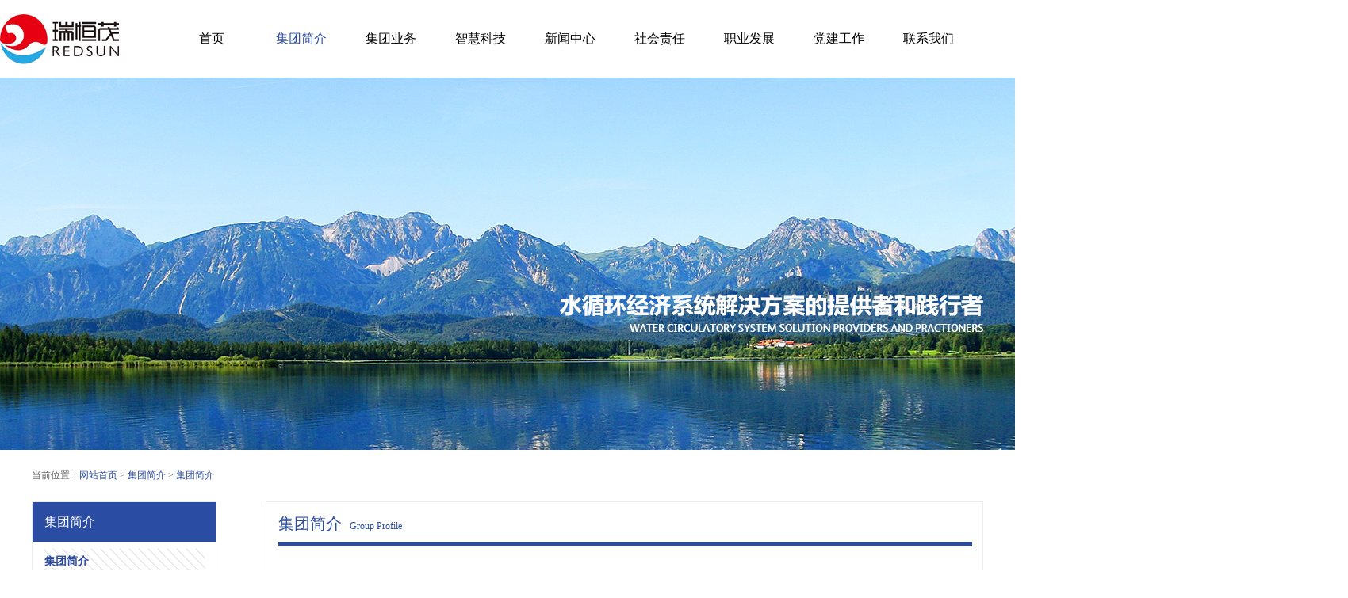

--- FILE ---
content_type: text/html
request_url: http://www.ruihengmao.cn/info-1.html
body_size: 8675
content:
<!DOCTYPE html PUBLIC "-//W3C//DTD XHTML 1.0 Transitional//EN" "http://www.w3.org/TR/xhtml1/DTD/xhtml1-transitional.dtd">
<html xmlns="http://www.w3.org/1999/xhtml">
<head>

	
<meta http-equiv="Content-Type" content="text/html; charset=utf-8" />
<title>集团简介_瑞恒茂集团</title>
<meta name="keywords" content="NULL" />
<meta name="description" content="NULL" />	<link rel="shortcut icon" href="/favicon.ico"/>
	<link rel="bookmark" href="/favicon.ico"/>
	<link rel="stylesheet" type="text/css" href="/css/style.css"/>
	<link rel="stylesheet" type="text/css" href="/css/screen.css" />
	<link rel="stylesheet" type="text/css" href="/css/combo.select.css" />
	<link rel="stylesheet" type="text/css" href="/css/mycss.css" />
	<link rel="stylesheet" type="text/css" href="/css/swiper.min.css" />
	<!--Required libraries-->
	<script type="text/javascript" src="/js/min/jquery-v1.10.2.min.js"></script>

	<script type="text/javascript" src="/js/min/modernizr-custom-v2.7.1.min.js"></script>
	<script type="text/javascript" src="/js/min/jquery-finger-v0.1.0.min.js"></script>
	<!--Include flickerplate-->
	<link rel="stylesheet" type="text/css" href="/css/flickerplate.css">
	<script type="text/javascript" src="/js/min/flickerplate.min.js"></script>
	<script type="text/javascript" src="js/jquery.SuperSlide.2.1.js"></script>
	<script type="text/javascript" src="js/myjs.js"></script>
	<style>
	.topNav dd{
		margin:0px 8px;
	}
   </style>
	<!--Execute flickerplate-->
	<script>
		$(document).ready(function(){
			$('.flicker-example').flicker();
		});
	</script>
	<script type="text/javascript">
		// 判断pc浏览器是否缩放，若返回100则为默认无缩放，如果大于100则是放大，否则缩小
		function detectZoom (){
			var ratio = 0,
					screen = window.screen,
					ua = navigator.userAgent.toLowerCase();

			if (window.devicePixelRatio !== undefined) {
				ratio = window.devicePixelRatio;
			}
			else if (~ua.indexOf('msie')) {
				if (screen.deviceXDPI && screen.logicalXDPI) {
					ratio = screen.deviceXDPI / screen.logicalXDPI;
				}
			}
			else if (window.outerWidth !== undefined && window.innerWidth !== undefined) {
				ratio = window.outerWidth / window.innerWidth;
			}

			if (ratio){
				ratio = Math.round(ratio * 100);
			}

			return ratio;
		};
		//window.onresize 事件可用于检测页面是否触发了放大或缩小。
		$(function(){
			//alert(detectZoom())
		})
		$(window).on('resize',function(){
			isScale();
		});
		//判断PC端浏览器缩放比例不是100%时的情况
		function isScale(){
			var rate = detectZoom();
			if(rate != 100){
				//如何让页面的缩放比例自动为100,'transform':'scale(1,1)'没有用，又无法自动条用键盘事件，目前只能提示让用户如果想使用100%的比例手动去触发按ctrl+0
				console.log(1)
				// alert('瑞恒茂集团温馨提示您：当前页面不是100%显示，请按键盘ctrl+0恢复100%显示标准，以防页面显示错乱！')
			}
		}

		//阻止pc端浏览器缩放js代码
		//由于浏览器菜单栏属于系统软件权限，没发控制，我们着手解决ctrl/cammond + +/- 或 Windows下ctrl + 滚轮 缩放页面的情况，只能通过js来控制了
		// jqeury version
		$(document).ready(function () {
			// chrome 浏览器直接加上下面这个样式就行了，但是ff不识别
			$('body').css('zoom', 'reset');
			$(document).keydown(function (event) {
				//event.metaKey mac的command键
				if ((event.ctrlKey === true || event.metaKey === true)&& (event.which === 61 || event.which === 107 || event.which === 173 || event.which === 109 || event.which === 187  || event.which === 189)){
					event.preventDefault();
				}
			});
			$(window).bind('mousewheel DOMMouseScroll', function (event) {
				if (event.ctrlKey === true || event.metaKey) {
					event.preventDefault();
				}
			});
		});
	</script>
	<script type="text/javascript">
		//js无缝滚动代码
		function marquee(i, direction){
			var obj = document.getElementById("marquee" + i);
			var obj1 = document.getElementById("marquee" + i + "_1");
			var obj2 = document.getElementById("marquee" + i + "_2");
			if (direction == "up"){
				if (obj2.offsetTop - obj.scrollTop <= 0){
					obj.scrollTop -= (obj1.offsetHeight + 20);
				}else{
					var tmp = obj.scrollTop;
					obj.scrollTop++;
					if (obj.scrollTop == tmp){
						obj.scrollTop = 1;
					}
				}
			}else{
				if (obj2.offsetWidth - obj.scrollLeft <= 0){
					obj.scrollLeft -= obj1.offsetWidth;
				}else{
					obj.scrollLeft++;
				}
			}
		}

		function marqueeStart(i, direction){
			var obj = document.getElementById("marquee" + i);
			var obj1 = document.getElementById("marquee" + i + "_1");
			var obj2 = document.getElementById("marquee" + i + "_2");

			obj2.innerHTML = obj1.innerHTML;
			var marqueeVar = window.setInterval("marquee("+ i +", '"+ direction +"')", 20);
			obj.onmouseover = function(){
				window.clearInterval(marqueeVar);
			}
			obj.onmouseout = function(){
				marqueeVar = window.setInterval("marquee("+ i +", '"+ direction +"')", 20);
			}
		}
			</script>
	<style>
		.new-header{
			width: 100%;
			height: 98px;
		}
		.new-header-main{
			width: 1700px;
			height: 98px;
			margin: 0 auto;
			display: flex;
			justify-content: flex-start;
			align-items: center;
		}
		.new-header-logo{
			width: 150px;
			height: 98px;
		}
		.new-header-nav{
			width: 1020px;
			height: 98px;
			margin-left: 60px;
		}
	</style>
</head>

<body>

<script type="text/javascript" src="/js/libs/zzsc.js"></script>
<style>
    .cd-top {
        display: inline-block;
        height: 40px;
        width: 40px;
        position: fixed;
        bottom: 40px;
        right: 10px;
        box-shadow: 0 0 10px rgba(0, 0, 0, 0.05);
        /* image replacement properties */
        overflow: hidden;
        text-indent: 100%;
        white-space: nowrap;
        background: rgba(65, 154, 237, 0.8) url(/images/cd-top-arrow.svg) no-repeat center 50%;
        visibility: hidden;
        opacity: 0;
        -webkit-transition: all 0.3s;
        -moz-transition: all 0.3s;
        transition: all 0.3s;
    }
    .cd-top.cd-is-visible {
        /* the button becomes visible */
        visibility: visible;
        opacity: 1;
    }
    .cd-top.cd-fade-out {
        /* 如果用户继续向下滚动,这个按钮的透明度会变得更低 */
        opacity: .5;
    }
    .no-touch .cd-top:hover {
        background-color: #1d7bd2;
        opacity: 1;
    }
    @media only screen and (min-width: 768px) {
        .cd-top {
            right: 20px;
            bottom: 20px;
        }
    }
    @media only screen and (min-width: 1024px) {
        .cd-top {
            height: 60px;
            width: 60px;
            right: 30px;
            bottom: 30px;
        }
    }
</style>
<a href="javascript:" class="cd-top">Top</a>
<div class="new-header">
	<div class="new-header-main">
		<div class="new-header-logo">
			<a style="display: block" href="/"><img src="/images/logo.png"></a>
		</div>
		<div class="new-header-nav">
			<div class="header_nav_main" style="width:100%">
				<div class="topNav">
					<div class="topNav-width clearfix" style="width: 1020px;">
						<dl class="tnLeft">
							<dd >
								<h3><a href="/">首页</a></h3>
							</dd>
							<dd class="selected">
								
								<h3><a href="/info-1.html">集团简介<i></i></a></h3>
								<ul>
																											<li><a href="/info-1.html" >集团简介</a></li>
																		<li><a href="/info-14.html" >集团架构</a></li>
																		<li><a href="/info-13.html" >理念与文化</a></li>
																		<li><a href="/list-35.html" >荣誉资质</a></li>
																		<li><a href="/info-12.html" >董事长寄语</a></li>
																		<li><a href="/info-1380.html" >品牌诠释</a></li>
																										</ul>
							</dd>
							<dd >
								
								<h3><a href="/info-3.html">集团业务</a></h3>
								<ul>
																											<li><a href="/info-3.html" >污水处理及回用</a></li>
																		<li><a href="/info-4.html" >盐碱地改良
</a></li>
																		<li><a href="/info-5.html" >危险废物治理</a></li>
																		<li><a href="/info-6.html" >环保化学品</a></li>
																										</ul>
							</dd>
							<dd >
								
								<h3><a href="/info-16.html">智慧科技<i></i></a></h3>
								<ul>
																											<li><a href="/info-16.html" >智慧生态水务</a></li>
																		<li><a href="/info-17.html" >核心团队</a></li>
																		<li><a href="/info-18.html" >科技与研发</a></li>
																		<li><a href="/info-19.html" >质量管理</a></li>
																		<li><a href="/list-29.html" >示范工程</a></li>
																		<li><a href="/list-12.html" >技术专利</a></li>
																										</ul>
							</dd>
							<dd >
								
								<h3><a href="/list-21.html">新闻中心<i></i></a></h3>
								<ul>
																											<li><a href="/list-21.html" >集团新闻</a></li>
																		<li><a href="/list-22.html" >媒体关注</a></li>
																										</ul>
							</dd>
							<dd >
								
								<h3><a href="/info-20.html">社会责任<i></i></a></h3>
								<ul>
																											<li><a href="/info-20.html" >关爱生态环境</a></li>
																		<li><a href="/info-21.html" >人文关爱</a></li>
																										</ul>
							</dd>
							<dd >
								
								<h3><a href="/info-22.html">职业发展<i></i></a></h3>
								<ul>
																											<li><a href="/info-22.html" >雇主品牌</a></li>
																		<li><a href="/list-26.html" >人员招聘</a></li>
																										</ul>
							</dd>
							<dd >
								
								<h3><a href="/list-27.html">党建工作<i></i></a></h3>
								<ul>
																											<li><a href="/list-27.html" >党建新闻</a></li>
																		<li><a href="/list-28.html" >党建大事记</a></li>
																										</ul>
							</dd>
							<dd >
								
								<h3><a href="/list-33.html">联系我们<i></i></a></h3>
								<ul>
																											<li><a href="/list-33.html" >路线规划</a></li>
																										</ul>
							</dd>
						</dl>
					</div>
				</div>
				<script type="text/javascript">jQuery(".topNav").slide({ type:"menu",  titCell:"dd", targetCell:"ul", delayTime:0,defaultPlay:false,returnDefault:true  });	</script>
			</div>
		</div>
		<div class="new-xiaotubiao">
			<div class="header_share">
				<span>
					<script>
						window.onload = function () {
							//获取图片
							var img = document.getElementById("img");

							//鼠标经过图片
							img.onmouseover = function () {
								this.src = "images/toutiaohover.png"
							}

							//鼠标离开图片
							img.onmouseout = function () {
								this.src = "images/toutiao.png";
							}
						}
					</script>
					<i class="iconfont" onclick="addFavorite();return false;">&#xe61b;</i>
										<a class="toutiao toutiaologo" style="display:block; float:left; padding-left:5px; margin-top:35px;" target="_blank" href="https://www.toutiao.com/c/user/95420634993/#mid=1595520380035075">
						<img id="img" src="/images/toutiao.png" width="28" height="28">
					</a>
										<i class="iconfont" onclick="jiathis_sendto('weixin');return false;" onmouseout="document.getElementById('baiduDiv').style.display='none'" onmouseover="document.getElementById('baiduDiv').style.display=''">&#xe619;</i>
					<img id="baiduDiv" style="display:none; position:absolute; top:98px; margin-left:50%;left:600px; z-index:9999" src="/images/erweima.jpg?v=20200814" width="200" height="200">
					<i class="iconfont" onclick="window.location.href = 'https://weibo.com/u/6510364767'">&#xe618;</i>
				</span>
				<span class="header_main_nav_lau">
					<div class="lau_down">
						<div class="filter-box">
							<div class="filter-text">
								<input class="filter-title" type="text" readonly placeholder="pleace select" />
								<i class="icon icon-filter-arrow"></i>
							</div>
							<select name="filter">
								<option value="cn" selected>CN</option>
								<option value="en">EN</option>
							</select>
						</div>
						<script type="text/javascript" src="/js/selectFilter.js"></script>
						<script type="text/javascript">
							//本小插件支持移动端哦
							//这里是初始化
							$('.filter-box').selectFilter({
								callBack : function (val){
									//返回选择的值
									if(val = 'en'){
										window.location.href = '/en/';
									}
									//console.log(val+'-是返回的值')
								}
							});
						</script>
					</div>
				</span>

			</div>
		</div>
	</div>
</div>
<div class="singer"

style="background:url(/uploads/ads/4/img/x0xoozrm1zq8RBrA.jpg) no-repeat center center;"
>
</div>

<div class="singermain">
	<div class="singermain_cono">

		
<div class="singermainmianbapo">
    当前位置：<a href="/">网站首页</a>
    &gt;
    <a href="javascript:">集团简介</a>
    &gt;
    <a href="/info-1.html">集团简介</a>
</div>
		<div class="singermain_conovv">

			
<script src="js/scroll.js"></script>

<div class="singer_left zxscroll">
    <div class="singer_leftlittle">
        <span>集团简介</span>
    </div>
    
            <div class="singer_leftdl action">
        <a href="/info-1.html" >集团简介</a>
    </div>
        <div class="singer_leftdl ">
        <a href="/info-14.html" >集团架构</a>
    </div>
        <div class="singer_leftdl ">
        <a href="/info-13.html" >理念与文化</a>
    </div>
        <div class="singer_leftdl ">
        <a href="/list-35.html" >荣誉资质</a>
    </div>
        <div class="singer_leftdl ">
        <a href="/info-12.html" >董事长寄语</a>
    </div>
        <div class="singer_leftdl ">
        <a href="/info-1380.html" >品牌诠释</a>
    </div>
            </div>

			<div class="singer_right">
				<div class="singer_right_little">
					<div class="singer_right_littlemain">
												集团简介
						<span>Group Profile</span>
											</div>
				</div>
				<div class="singer_right_mcin">
					<p>&nbsp; &nbsp; &nbsp; &nbsp;</p><p style="text-align:center"><img src="/upload/image/20180803/1533267063226920.png" title="1533267063226920.png" alt="横板.png" width="536" height="303" style="width: 536px; height: 303px;"/></p><p style="text-indent: 2em;"><span style="text-indent: 2em;"></span></p><p style="text-indent: 2em;"><span style="font-family: 宋体; font-size: 18px;">天津市瑞恒茂科技发展集团有限公司是一家集智慧环保和生物质新能源产业于一体的综合性高新技术企业，自<span style="font-family: Calibri;">2002</span>年创始人创业至今，集团旗下企业已发展至<span style="font-family: Calibri;">10</span>家，其中以天津市瑞德赛恩新材料开发有限公司、天津市瑞德赛恩水业有限公司、天津市赛泓环境工程有限公司、天津市德宇生物工程技术有限公司、运城市绿碧源农林开发有限公司、天津睿明环境监测有限责任公司为核心企业，形成了具有国际竞争力的行业龙头企业和现代产业集群。</span></p><p style="text-indent: 2em;"><span style="font-family: 宋体; font-size: 18px;"><br/></span></p><p style="text-indent: 2em;"><span style="font-family: 宋体; font-size: 18px;">集团业务涵盖<span style="font-size: 18px; font-family: Calibri;">:</span>环保<span style="font-size: 18px; font-family: Calibri;">CMA</span>检测、环保化学品生产、污水处理及再生利用、有机固废资源化、盐碱地改良、多倍体芦竹组培及种植、生物质燃料加工生产，形成了纵向一体化发展。集团企业共计拥有国家发明专利与实用新型专利<span style="font-size: 18px; font-family: Calibri;">150</span>项，注册商标<span style="font-size: 18px; font-family: Calibri;">53</span>项。先后荣获国家级高新技术企业、科技型中小企业、专精特新中小企业、院士专家工作站、企业技术中心等国家级、市级、行业级荣誉认定<span style="font-size: 18px; font-family: Calibri;">39</span>项。</span></p><p style="text-indent: 2em;"><span style="font-family: 宋体; font-size: 18px;"><br/></span></p><p style="text-indent: 2em;"><span style="font-family: 宋体; font-size: 18px;">十四五，奋斗中的瑞恒茂人以“专注、创新、合作、共赢”的理念，整合产业链上下游资源，以落实双碳目标为引领，践行“绿水青山就是金山银山”的发展理念，虔诚精细为合作者创造价值，为持续改善与提升人类生存环境而努力奋斗。</span></p><p style="text-indent: 2em; text-align: center;"><img src="/upload/image/20180820/1534728388284391.jpg" title="1534728388284391.jpg" alt="1533266738837909.jpg"/><br/></p>
				</div>
			</div>
		</div>
	</div>
</div>


<div class="footer">
	<div class="footer_main">
		<div class="footer_mainleft">
			<div class="footer_mainleft1">
				<div class="footer_mainleft1_con">
					<div class="footer_mainleft1_conname">友情链接：</div>

					<div class="indexlinks">
						<script type="text/javascript" src="js/ScrollPic.js"></script>
						<div class="heng3">
							<div class="LeftBotton" id="LeftArr"><i class="iconfont">&#xe637;</i></div><!-- 左箭头 -->
							<div class="Cont" id="ISL_Cont_2"><!-- 图片列表 begin -->
								<ul>
									
																											<li>
										<a href="http://www.zhb.gov.cn/" target="_blank">
											<img src="/uploads/links/X9L7lWs5AaXwySS8.jpg" height="41" alt="生态环境部">
										</a>
									</li>
																		<li>
										<a href="http://www.cenews.com.cn/" target="_blank">
											<img src="/uploads/links/sl93Mk0pR83vb1G9.jpg" height="41" alt="中国环境网">
										</a>
									</li>
																		<li>
										<a href="http://www.craes.cn/" target="_blank">
											<img src="/uploads/links/PemBQCPrRn6L9CQ8.jpg" height="41" alt="中国环境科学院">
										</a>
									</li>
																		<li>
										<a href="http://env.people.com.cn/GB/index.html" target="_blank">
											<img src="/uploads/links/2LaqFd0nm3xV7G1b.jpg" height="41" alt="人民网环保频道">
										</a>
									</li>
																		<li>
										<a href="http://www.e20.com.cn/ " target="_blank">
											<img src="/uploads/links/SdqFZSZg7bdbOs8R.jpg" height="41" alt="E20环境平台">
										</a>
									</li>
																		<li>
										<a href="http://www.h2o-china.com/" target="_blank">
											<img src="/uploads/links/8hwm906HdYPvitkR.jpg" height="41" alt="中国水网">
										</a>
									</li>
																		<li>
										<a href="http://www.weifei-china.com/" target="_blank">
											<img src="/uploads/links/8CZMFZwrWIDL9Hbb.jpg" height="41" alt="中国危废产业网">
										</a>
									</li>
																		<li>
										<a href="http://www.ruidesaien.com/" target="_blank">
											<img src="/uploads/links/wl3ij3X2yJBbmau5.jpg" height="41" alt="瑞德赛恩水业">
										</a>
									</li>
																										</ul>
							</div><!-- 图片列表 end -->
							<div class="RightBotton" id="RightArr"><i class="iconfont">&#xe639;</i></div><!-- 右箭头 -->
							<script language="javascript" type="text/javascript">
								<!--//--><![CDATA[//><!--
								var scrollPic_02 = new ScrollPic();
								scrollPic_02.scrollContId   = "ISL_Cont_2"; //内容容器ID
								scrollPic_02.arrLeftId      = "LeftArr";//左箭头ID
								scrollPic_02.arrRightId     = "RightArr"; //右箭头ID
								scrollPic_02.frameWidth     = 655;//显示框宽度
								scrollPic_02.pageWidth      = 655; //翻页宽度
								scrollPic_02.speed          = 10; //移动速度(单位毫秒，越小越快)
								scrollPic_02.space          = 10; //每次移动像素(单位px，越大越快)
								scrollPic_02.autoPlay       = true; //自动播放
								scrollPic_02.autoPlayTime   = 6; //自动播放间隔时间(秒)
								scrollPic_02.initialize(); //初始化
								//--><!]]>
							</script>
						</div>
					</div>
				</div>
			</div>
			<div class="footer_mainleftbanquan">
				<p>版权所有：瑞恒茂集团&nbsp; &nbsp; <a href="https://beian.miit.gov.cn" target="_blank" style="color:#fff"><span class="info-content">津ICP备20000590号-1</span></a> &nbsp; 技术支持：<a href="http://www.standsky.cn" style="color:#fff">立世科技 stand out sky</a>. 未经允许，严禁复制、转载</p>
				<span style="display:none">
				<script type="text/javascript">document.write(unescape("%3Cspan id='cnzz_stat_icon_1280062079'%3E%3C/span%3E%3Cscript src='https://s9.cnzz.com/z_stat.php%3Fid%3D1280062079%26show%3Dpic1' type='text/javascript'%3E%3C/script%3E"));</script>
				</span>
			</div>
			<div class="footer_mainleftkuaisu">
				<ul>
					<li>
						
						<a class="bold" href="/info-1.html">集团简介</a>
																																				<a href="/info-14.html">集团架构</a>
																								<a href="/info-13.html">理念与文化</a>
																								<a href="/list-35.html">荣誉资质</a>
																								<a href="/info-12.html">董事长寄语</a>
																								<a href="/info-1380.html">品牌诠释</a>
																							</li>
					<li>
						
						<a class="bold" href="/info-3.html">集团业务</a>
																		<a href="/info-3.html">污水处理及回...</a>
												<a href="/info-4.html">盐碱地改良
</a>
												<a href="/info-5.html">危险废物治理</a>
												<a href="/info-6.html">环保化学品</a>
																	</li>
					<li>
						
						<a class="bold" href="/info-16.html">智慧科技</a>
																		<a href="/info-16.html">智慧生态水务</a>
												<a href="/info-17.html">核心团队</a>
												<a href="/info-18.html">科技与研发</a>
												<a href="/info-19.html">质量管理</a>
												<a href="/list-29.html">示范工程</a>
												<a href="/list-12.html">技术专利</a>
																	</li>
					<li>
						
						<a class="bold" href="/list-21.html">新闻中心</a>
																		<a href="/list-21.html">集团新闻</a>
												<a href="/list-22.html">媒体关注</a>
																	</li>
					<li>
						
						<a class="bold" href="/info-20.html">社会责任</a>
																		<a href="/info-20.html">关爱生态环境</a>
												<a href="/info-21.html">人文关爱</a>
																	</li>
					<li>
						
						<a class="bold" href="/info-22.html">职业发展</a>
																		<a href="/info-22.html">雇主品牌</a>
												<a href="/list-26.html">人员招聘</a>
																	</li>
					<li>
						
						<a class="bold" href="/list-27.html">党建工作</a>
																		<a href="/list-27.html">党建新闻</a>
												<a href="/list-28.html">党建大事记</a>
																	</li>
					<li>
						
						<a class="bold" href="/list-33.html">联系我们</a>
																		<a href="/list-33.html">路线规划</a>
																	</li>
				</ul>
			</div>
		</div>
		<div class="footer_mainright">
			<div class="footer_mainright_little">
				CONTACT US 联系我们
			</div>
			<div class="footer_mainright_name">
				<p>邮 编：300270</p>
				<p>地 址：天津市滨海新区大港安港一路267号</p>
				<p>客服电话：022-63837588</p>
				<p>商务热线：18526597091</p>
				<p>座 机：022-63837588</p>
				<p>邮 箱：ruihengmao@ruidesaien.com</p>
				<p>投诉建议邮箱：suj@ruidesaien.com</p>
				<br/>
			</div>
			<div class="footer_mainright_erweima">
				<div class="footer_mainright_erweimacon">
					<img src="images/erweima.png?v=20200814" style="width:100px">
				</div>
				<div class="footer_mainright_erweimasaosao">
					<div class="footer_mainright_erweimasaosao_little" style="width: 118px;line-height: 23px;height: 55px;font-size: 10px;">扫描二维码关注公众微信直接留言</div>
					<div class="footer_mainright_erweimasaosaomian">
						<i class="iconfont zxhand" onclick="jiathis_sendto('weixin');return false;" style="float:left">&#xe619;</i>
						<a class="toutiao" style="display:block; float:left; padding-right:12px; margin-top:1px; margin-left:5px" target="_blank" href="https://www.toutiao.com/c/user/95420634993/#mid=1595520380035075"><img src="../images/toutiaofanbai.png" width="25" height="25"></a>
						<i class="iconfont zxhand" onclick="window.location.href = 'https://weibo.com/u/6510364767'">&#xe618;</i>
					</div>
				</div>
			</div>
		</div>
	</div>
</div>
<script>
	var DDSPEED = 10;
	var DDTIMER = 15;
	// main function to handle the mouse events //
	function ddMenu(id,d)
	{
		var h = document.getElementById(id + '-ddheader');
		var c = document.getElementById(id + '-ddcontent');
		clearInterval(c.timer);
		if(d == 1)
		{
			clearTimeout(h.timer);
			if(c.maxh && c.maxh <= c.offsetHeight)
			{
				return;
			}
			else if(!c.maxh)
			{
				c.style.top = '-' + c.offsetHeight + 'px';
				c.style.display = 'block';
				c.style.height = 'auto';
				c.maxh = c.offsetHeight;
				c.style.height = '0px';
			}
			c.timer = setInterval(function(){ddSlide(c,1)},DDTIMER);
		}
		else
		{
			h.timer = setTimeout(function(){ddCollapse(c)},50);
		}
	}
	// collapse the menu //
	function ddCollapse(c){
		c.timer = setInterval(function(){ddSlide(c,-1)},DDTIMER);
	}
	// cancel the collapse if a user rolls over the dropdown cent //
	function cancelHide(id){
		var h = document.getElementById(id + '-ddheader');
		var c = document.getElementById(id + '-ddcontent');
		clearTimeout(h.timer);
		clearInterval(c.timer);
		if(c.offsetHeight < c.maxh){
			c.timer = setInterval(function(){ddSlide(c,1)},DDTIMER);
		}
	}
	// incrementally expand/contract the dropdown and change the opacity //
	function ddSlide(c,d){
		var currh = c.offsetHeight;
		var dist;
		if(d == 1){
			dist = (Math.round((c.maxh - currh) / DDSPEED));
		}else{
			dist = (Math.round(currh / DDSPEED));
		}
		if(dist <= 1 && d == 1){
			dist = 1;
		}
		c.style.top = parseInt(c.style.top.replace('px','')) - parseInt(dist * d) + 'px';
		c.style.height = currh + (dist * d) + 'px';
		if(getOs()=="MSIE")
		{
			c.style.opacity = currh / c.maxh;
			c.style.filter = 'alpha(opacity=' + (currh * 80 / c.maxh) + ')';
		}
		if(getOs()=="Firefox")
		{
			c.style.opacity = currh / c.maxh;
			c.style.filter = 'alpha(opacity=' + (currh * 100 / c.maxh) + ')';
		}
		if((currh < 2 && d != 1) || (currh > (c.maxh - 2) && d == 1)){
			clearInterval(c.timer);
		}
	}
	function getOs()
	{
		var OsObject = "";
		if(navigator.userAgent.indexOf("MSIE")>0) {
			return "MSIE";
		}
		if(isFirefox=navigator.userAgent.indexOf("Firefox")>0){
			return "Firefox";
		}
		if(isSafari=navigator.userAgent.indexOf("Safari")>0) {
			return "Safari";
		}
		if(isCamino=navigator.userAgent.indexOf("Camino")>0){
			return "Camino";
		}
		if(isMozilla=navigator.userAgent.indexOf("Gecko/")>0){
			return "Gecko";
		}
	}
</script>
<script type='text/javascript'>
    (function(m, ei, q, i, a, j, s) {
        m[i] = m[i] || function() {
            (m[i].a = m[i].a || []).push(arguments)
        };
        j = ei.createElement(q),
            s = ei.getElementsByTagName(q)[0];
        j.async = true;
        j.charset = 'UTF-8';
        j.src = 'https://static.meiqia.com/dist/meiqia.js?_=t';
        s.parentNode.insertBefore(j, s);
    })(window, document, 'script', '_MEIQIA');
    _MEIQIA('entId', 171141);
</script>
<script type="text/javascript" src="http://v3.jiathis.com/code/jia.js" charset="utf-8"></script>
</body>
</html>

--- FILE ---
content_type: text/css
request_url: http://www.ruihengmao.cn/css/style.css
body_size: 5287
content:
@charset "utf-8";
/* CSS Document */
*{ border:0; padding:0; margin:0; font-family:"微软雅黑"; list-style:none;}
body a{outline:none;blr:expression(this.onFocus=this.blur());}
a{transition: all 0.7s linear 0s; blr:expression(this.onFocus=this.blur())}
a:link {text-decoration: none;}
a:visited {text-decoration: none;}
a:hover {text-decoration: none;}
a:active {text-decoration: none;}
.header{ position:absolute; width:100%; height:670px; z-index:5; top:0; left:-50%; margin-left:50%;}
.header_singer{ position:absolute; width:100%; height:470px; z-index:5; top:0; left:-50%; margin-left:50%;}
.header_main{ width:1200px; height:150px; margin:0 auto;}
.header_main_logo{ width:130px; height:150px; float:left;}
.header_main_nav{ width:980px; height:150px; float:right}
.header_share{ width:470px; height:98px; display: flex; justify-content:flex-end; align-items: center}
.header_share span{ line-height:98px; font-size:12px; color:#666;}
@font-face {
  font-family: 'iconfont';  /* project id 577128 */
  font-family: 'iconfont';  /* project id 577128 */
  src: url('//at.alicdn.com/t/font_577128_3tt5ho6d7u95dn29.eot');
  src: url('//at.alicdn.com/t/font_577128_3tt5ho6d7u95dn29.eot?#iefix') format('embedded-opentype'),
  url('//at.alicdn.com/t/font_577128_3tt5ho6d7u95dn29.woff') format('woff'),
  url('//at.alicdn.com/t/font_577128_3tt5ho6d7u95dn29.ttf') format('truetype'),
  url('//at.alicdn.com/t/font_577128_3tt5ho6d7u95dn29.svg#iconfont') format('svg');
}
.iconfont{
    font-family:"iconfont" !important;
    font-size:20px;font-style:normal;
    -webkit-font-smoothing: antialiased;
    -webkit-text-stroke-width: 0.2px;
    -moz-osx-font-smoothing: grayscale;}
.header_share span i{ font-size:30px; color:#1f1f1f; display:block; padding-left:5px; float:left; cursor:pointer}
.header_share span i:hover{ color:#2a4ca3}
.header_main_nav_lau{ height:33px; float:left; text-align:right; line-height:40px; font-size:18px; color:#333}
.lau_down{ width:60px; height:30px; margin:0 0 0 10px; float:right; background-color:#fff;}
/* xia la cai dan mei hua */
.filter-disabled {
	-moz-user-select: none;
    -webkit-user-select: none;
    -ms-user-select: none;
}

.filter-box {
    position: relative;
}

.filter-box select {
	display: none;
}

.filter-text {
	height: 100%;
	overflow: hidden;
	position: relative;
	cursor: pointer;
	padding: 0;
	background: #fff;
	border: 1px solid #2b2b2b;
	border-radius: 4px;
}

.filter-text input {
	font-size: 18px;
	color:#333
}

.filter-text .filter-title {
	width:90%;
	height: 30px;
	line-height: 30px;
	border: 0;
	background-color: transparent;
	white-space: nowrap;
	overflow: hidden;
	text-overflow: ellipsis;
	cursor: pointer;
}

.filter-list {
	display: none;
	width: 130px;
	background-color: #fff;
	font-size: 12px;
	position: absolute;
	top: 31px;
	left: 0;
	z-index: 99;
	overflow: auto;
	padding:0; text-align:left
}

.filter-list li.filter-null a {
	color: #d2d2d2;
}

.filter-list li a {
	display: block;
	padding: 0 15px;
	line-height: 25px;
	white-space: nowrap;
	overflow: hidden;
	text-overflow: ellipsis;
	cursor: pointer;
	border: 1px solid #e6e6e6;
}

.filter-list li:hover {
	background-color: #12a81c;
	color:#fff;
}

.filter-list li.filter-selected {
	background-color: #2a4ca3;
}

.filter-list li.filter-selected a{
	display: block;
	color: #fff;
}

.filter-list li.filter-disabled {
	background-color: #fff;
}

.filter-list li.filter-disabled a{
	display: block;
	color: #d2d2d2;
}

.filter-list li.filter-disabled:hover a {
	cursor: not-allowed!important;
	background-color: #fff;
}

.icon {
	position: absolute;
}

.icon-filter-arrow {
	width: 8px;
	height: 10px;
	background-repeat: no-repeat;
    background-image: url(../images/icon_arrow_down_x2.png);
    background-size: 100%;
    right: 10px;
    top: 12px;
    transition: all .2s;
}

.icon-filter-arrow.filter-show {
	-webkit-transform: rotate(-180deg);
	transform: rotate(-180deg);
}

.filter-list::-webkit-scrollbar {
	width: 4px;
	height: 4px;
}

.filter-list::-webkit-scrollbar-track {
	background: #fff 
}

.filter-list::-webkit-scrollbar-thumb {
	background: #CBCBCB;
}
/* xia la cai dan mei hua */
.header_vab{ width:980px; height:45px; float:left; margin-top:30px; border-radius:50px; background:url(../images/nav_bg.gif); border:1px solid #e8e8e8; -moz-box-shadow:2px 4px 11px #C9C9C9; -webkit-box-shadow:2px 4px 11px #C9C9C9; box-shadow:2px 4px 11px #C9C9C9;}
.header_nav_main{ width:1020px; height:98px;}
.clearfix:after {
	content:".";
	display:block;
	height:0;
	clear:both;
	visibility:hidden;
}
.topNav {
	position:relative;
	z-index:1;
	height:98px;
	line-height:98px;
	font-size:16px;
}
.topNav-width {
	width:1020px;
	margin:0 auto;
}
.topNav h3 {
	font-weight:normal;
	font-size:100%;
}
.topNav dl {
	zoom:1;
}
.topNav .tnLeft {
	float:left;
}
.topNav .tnRight {
	float:right;
}
.topNav dd {
	float:left;
	position:relative;
}
.topNav dd h3 {
	float:left;
}
.topNav dd h3 a {
	*display:inline;
	zoom:1;
	display:block;
	width:97px; text-align:center; height:98px; line-height:98px; font-size:16px; color:#000

}
.topNav dd h3 a:hover,.topNav dd.on h3 a,.topNav dd.selected h3 a {
	color:#2a4ca3;
}
.topNav .welcome {
	padding-right:15px;
	color:#FF8400;
}
.topNav .welcome a {
	color:#FF8400;
}
.topNav dd ul {
	display:none;
	position:absolute;
	width:180px;
	top:98px;
	left:0;
	border-top:0;
	background:#2a4ca3;
}
.topNav dd ul li {
	line-height:40px;
}
.topNav dd ul li a {
	display:block;
	color:#fff;
	padding:0 15px;
	font-size:14px;
}
.topNav dd ul li a:hover {
	color:#fff;
	background:#88c0ec;
}
.header_search{ width:210px; height:30px; float:right; margin:6px 20px 7px 0; background:#fff; border-radius:50px; border:1px solid #eaeaea}
.searchtext{ width:160px; height:25px; margin-left:10px; line-height:25px; border:0; font-size:12px; color:#666; text-align:right; margin-top:2px; float:left}
.header_search a{ display:block; width:30px; height:30px; float:left;}
.header_search a i{ margin:5px 0 0 6px; display:block}
.index_pro{ width:100%; height:315px; background:url(../images/indexpro.png); width:expression(document.body.clientWidth <= 1700? "1700px": "auto"); min-width:1700px;}
.index_promain{ width:1200px; height:315px; margin:0 auto}
.index_promain_left{ width:300px; height:240px; float:left; margin-top:90px; background:#f1f0f0; border-radius:30px; }
.index_promain_leftimg{ width:300px; height:145px; float:left; border-top-radius:30px;}
.index_promain_leftimg img{border-radius:30px 30px 0 0;}
.index_promain_leftname{ width:300px; height:100px; line-height:100px; float:left}
.index_promain_leftname a{ display:block; width:300px; height:100px; float:left; border-radius:0 0 30px 30px; font-size:14px; color:#0f1c6c;}
.proindexlittle{ display:block; width:170px; height:100px; line-height:100px; float:left; margin-left:20px; font-size:17px !important; color:#1968b3 !important}
.index_promain_leftname a:hover{ color:#3caa0c !important; background:#d2fcdf}
.indexnews{ width:100%; height:710px;}
.indexnewsimg_main_contime{ width:100px; height:25px; line-height:25px; float:left; font-size:16px; color:#fff; font-weight:bold}
.indexnewsimg_main_conlittle{ width:500px; overflow:hidden; line-height:25px; font-size:14px; color:#fff;}
.indexnewsimg_main_con a{ display:block; float:right; color:#fff; font-size:12px;}
.indexnewsimg_main_con a:hover{ color:#093}
.indexnews_main{ width:1200px; height:710px; margin:0 auto}
.indexnewslittle{ width:1200px; height:120px; line-height:180px;  text-align:center; font-size:24px; color:#2a4ca3;}
.indexnewslittlename{ width:800px; margin:0 200px; overflow:hidden; line-height:220%; font-size:14px; float:left; color:#989898; text-align:center}
.indexnewsmain{ width:1200px; height:415px; float:left; margin-top:30px;}
.indexnewsimg{ width:620px; height:415px; float:left;}
.indexnewsimg_main{ width:620px; height:45px; float:left; margin:370px 0 0 0; background:rgba(27,97,183,0.7)}
.indexnewsimg_main_con{ width:600px; height:25px; float:left; margin:10px;}
.indexnews_list{ width:560px; height:415px; float:right;}
.indexlist_cc{ width:560px; height:41px; float:left;}
.indexlist_cc i{ display:block; width:30px; float:left; margin-top:15px; color:#06C}
.indexlist_cc a{ display:block; width:530px; float:left; height:40px; border-bottom:1px dashed #5b5b5b; line-height:40px; color:#5b5b5b; font-size:14px;}
.indexlist_cc a span{ float:left}
.improtu{ float:right !important}
.indexlist_cc a:hover{ color:#2a4ca3}
.indexnewsmore{ width:220px; height:40px; float:left; background:#2a4ca3; margin:40px 490px 30px 490px;}
.indexnewsmore a{ display:block; width:220px; height:40px; text-align:center; color:#fff; font-size:14px; line-height:40px;}
.indexnewsmore a:hover{ background:#21b25e}
.indexzhaop{ width:100%; height:160px; background:url(../images/indexzhaoplist.jpg)}
.indexzhaopmian{ width:1200px; height:160px; margin:0 auto; background:url(../images/indexzhaop.jpg) no-repeat center center}
.indexcompany{ width:100%; overflow:hidden}
.indexcompany_main{ width:1200px; overflow:hidden; margin:0 auto}
.indexcompany_maincon{ width:1200px; overflow:hidden; float:left; line-height:300%; font-size:13px; color:#505050; text-align:center}
.indexcompany_sli{ width:800px; height:90px; float:left; margin:30px 200px}
.indexcompany_sli_left{ width:200px; height:90px; float:left; text-align:center; font-size:18px; color:#505050;}
.indexcompany_sli_left i{ font-size:30px !important; padding-right:10px;}
.indexcompany_sli_left a{ color:#505050;}
.indexcompany_sli_left a:hover{ color:#21b25e}
.indexcompany_bottom{ width:1200px; height:80px; float:left;}
.indexcompany_bottomleft{ width:300px; height:80px; float:left; border-radius:0 0 30px 30px; background:#f2f1f1; -moz-box-shadow:0px 0px 3px #D1D1D1; -webkit-box-shadow:0px 0px 3px #D1D1D1; box-shadow:0px 0px 3px #D1D1D1;}
.index_promain_leftname1{ width:300px; height:80px; line-height:80px; float:left}
.index_promain_leftname1 a{ display:block; width:300px; height:80px; float:left; border-radius:0 0 30px 30px; font-size:14px; color:#0f1c6c; letter-spacing:-2px}
.proindexlittle1{ display:block; width:170px; height:80px; line-height:80px; float:left; margin-left:20px; font-size:18px !important; color:#1968b3 !important}
.index_promain_leftname1 a:hover{ color:#3caa0c !important; background:#d2fcdf}
.footer{ width:100%; height:410px; background-color:#2a4ca3; width:expression(document.body.clientWidth <= 1700? "1700px": "auto"); min-width:1700px;}
.footer_main{ width:1200px; height:400px; margin:0 auto}
.footer_mainleft{ width:830px; height:400px; float:left}
.footer_mainleft1{ width:830px; height:95px; float:left; font-size:12px;  color:#e6e6e6}
.footer_mainleft1_con{ width:830px; height:95px; float:left;}
.footer_mainleft1_conspan{ width:120px; float:left; height:30px; margin-top:30px; border:1px solid #e6e6e6}
.footer_mainleft1_conname{ width:70px; height:95px; line-height:95px; float:left;}
.footer_mainleft1_conspan a{ display:block; float:left; width:90px; padding-left:8px; height:30px; line-height:30px; font-size:12px; color:#e6e6e6}
.footer_mainleft1_conspan i{ float:left; display:block; width:20px; font-size:12px !important; line-height:34px !important; height:30px !important;}
.footer_mainleft1_conspanshow{ display:none; position:relative; bottom:102px; width:122px; height:600px; background:#000;  z-index:20; margin-left:50%; left:-61px;}
.footer_mainleft1_conspanshowli{ width:102px; height:30px; float:left; border-bottom:1px dashed #e6e6e6; line-height:30px; padding:5px 10px; font-size:12px; color:#e6e6e6}
.dropdown{position:absolute;float:left;padding:0 0 3px 0;margin-top:30px;}
*+html .dropdown{padding:114px 0 3px 0;_padding:0 0 3px 0;margin-top:30px;}
.dropdown DT{cursor: pointer;color:#fff;text-align:center;}
.dropdown a{text-align:center;}
.dropdown DD{z-index:99999;position:absolute;width:122px;display:none;overflow:hidden;opacity:0;margin-left:-2px;}
.dropdown UL{list-style-type:none;width:124px; }
.dropdown LI{display:inline;}
html>body .dropdown UL a{width:124px;height:38px;display:block; background-color:rgba(0,0,0,0.85);color:#fff;text-decoration:none;line-height:38px;}
html>body .dropdown UL a:hover{background:#19b545; color: #fff}
* html .dropdown UL a{width:124px;height:38px;display:block;filter: progid:DXImageTransform.Microsoft.AlphaImageLoader(enabled=true, sizingMethod=crop, src="http://www.poluoluo.com/jzxy/UploadFiles_333/201105/20110513090325907.png");color:#fff;text-decoration:none;line-height:38px;cursor:hand;}
* html .dropdown UL a:hover{filter: progid:DXImageTransform.Microsoft.AlphaImageLoader(enabled=true, sizingMethod=crop, src="http://www.poluoluo.com/jzxy/UploadFiles_333/201105/20110513090325937.png");color: #fff}
.dropdown .underline{margin-top:1px;}
.footerselect1{ margin-left:50%; left:-528px;}
.footerselect2{ margin-left:50%; left:-252px;}
.footerselect3{ margin-left:50%; left:24px;}
.footer_mainleftbanquan{ width:830px; overflow:hidden; line-height:160%; padding:10px 0 20px 0; font-size:12px; color:#e6e6e6}
.footer_mainleftkuaisu{ width:830px; height:180px; float:left}
.footer_mainleftkuaisu li{ width:90px; height:180px; float:left; margin-right:13px;}
.footer_mainleftkuaisu li:nth-child(8n){margin-right:0}
.bold{ font-weight:bold; color:#69ae0e !important}
.footer_mainleftkuaisu li a{ display:block; width:90px; height:35px; line-height:35px; font-size:12px; color:#e6e6e6;}
.footer_mainleftkuaisu li a:hover{ color:#16d228}
.footer_mainright{ width:300px; height:400px; float:right}
.footer_mainright_little{ width:300px; height:95px; float:left; font-size:18px; color:#e6e6e6; line-height:95px;}
.footer_mainright_name{ width:300px; overflow:hidden; line-height:200%; font-size:12px; color:#e6e6e6;}
.footer_mainright_erweima{ width:300px; height:110px; float:left}
.footer_mainright_erweimacon{ width:110px; height:110px; float:left}
.footer_mainright_erweimasaosao{ width:175px; height:110px; float:right}
.footer_mainright_erweimasaosao_little{ width:175px; line-height:28px; height:40px;  float:left; font-size:12px; color:#e6e6e6}
.footer_mainright_erweimasaosaomian{ width:175px; overflow:hidden; float:left; }
.footer_mainright_erweimasaosaomian i{ font-size:28px; color:#e6e6e6; margin-right:4px;}
.search-zp-btn{ cursor:pointer}
.search-zp-btn:hover{ background:#21b25e}
.indexproduct_main_pro{ width:1200px; height:370px; float:left; margin-top:20px; margin-bottom:30px;}
.marqueeleft{height:370px;width:1200px;overflow:hidden;}
.marqueeleft ul{float:left; margin:0 !important; padding:0}
.marqueeleft li{float:left;margin:0 8px; display:inline;width:285px;height:360px;overflow:hidden; border:1px solid #EBEBEB; -moz-box-shadow:5px 3px 5px #EBEBEB; -webkit-box-shadow:5px 3px 5px #D1D1D1; box-shadow:5px 3px 5px #EBEBEB;}
.marqueeleft li:hover{ border:1px solid #2a4ca3; transition: all 1s linear 0s;}
.pic{ display:block; width:285px; height:290px; float:left; border:0;}
.pic a{ border:0;}
.txt{ width:285px; height:70px; float:left; background:url(../images/pro_name.jpg) no-repeat center center;}
.txt:hover{background:url(../images/pro_name_hover.jpg) no-repeat center center;}
.proname{ width:235px; height:70px; float:left}
.proname a{ width:205px; height:40px; float:left; font-size:12px; color:#fff; padding:15px; line-height:160%;}
.proname_jt{ width:50px; height:70px; float:left; background-color:rgba(255,255,255,0.2);}
.proname_jt a{ display:block; width:50px; height:70px; float:left; text-align:center}
.proname_jt a i{ font-size:20px; color:#fff !important; line-height:70px;}
.text-comments{background:url(../images/pro_name_hover.jpg) no-repeat center center !important; transition: all 1.7s linear 0s;}
.indexlinks{ width:760px; height:95px; float:left}



.indexlinks .heng3{width:760px; height:95px; position:relative;}
.indexlinks .heng3 .bt{position:absolute; left:0px; top:0px;}
.indexlinks .heng3 .LeftBotton{position:absolute; left:10px; top:40px;}
.indexlinks .heng3 .RightBotton{position:absolute; right:10px; top:40px;}
.indexlinks .heng3 i{ cursor:pointer; font-size:24px;}
.indexlinks .heng3 .Cont{position:absolute; left:60px; top:30px;}
.indexlinks .heng3 .Cont li{float:left; margin:0 15px; height:41px; border:1px solid #FFF}
.singer{ width:100%; height:470px;}
.singermain{ width:100%; overflow:hidden;}
.singermain_cono{ width:1200px; overflow:hidden; margin:0 auto}
.singermainmianbapo{ width:1200px; height:65px; line-height:65px; float:left; font-size:12px; color:#5f5f5f}
.singermainmianbapo a{ color:#2a4ca3}
.singermainmianbapo a:hover{ color:#64c437}
.singer_left{ width:233px; overflow:hidden; float:left; border:1px solid #ededed;}
.singermain_conovv{width:1200px; overflow:hidden; margin:0 0 30px 0; float:left;}
.singer_leftlittle{ width:235px; height:50px; float:left; background:#2a4ca3}
.singer_leftlittle span{ padding-left:15px; font-size:16px; color:#fff;  line-height:50px; display:block}
.singer_leftdl{ width:203px; height:40px; float:left; border-bottom:1px solid #b5c1df; margin:5px 15px;}
.singer_leftdl a{ display:block; width:203px; height:40px; float:left; line-height:40px; font-size:14px; color:#2a4ca3}
.singer_leftdl a:hover{ background:url(../images/singerleftbf.png) no-repeat center center; font-weight:bold}
.action{ background:url(../images/singerleftbf.png) no-repeat center center; font-weight:bold}
.singer_right{ width:905px; overflow:hidden; float:right; border:1px solid #ededed;}
.singer_right_little{ width:905px; height:55px; float:left;}
.singer_right_littlemain{ width:875px; height:55px; float:left; margin:0 15px; border-bottom:5px solid #2a4ca3; line-height:55px; font-size:20px; color:#2a4ca3}
.singer_right_littlemain span{ font-size:12px; padding-left:5px;}
.singer_right_mcin{ width:875px; overflow:hidden; font-size:14px; color:#535353; line-height:260%; margin:15px; min-height:600px;}

.singer_right_mcinlili{ width:285px; height:350px; float:left; margin-right:6px; margin-top:30px;}
.newslistneiye{ width:873px; height:170px; float:left; border:1px solid #ededed; margin:10px 0}
.newslistneiye_main{ width:853px; height:150px; float:left; margin:10px;}
.newslistneiye_mainimages{ width:200px; height:150px; float:left}
.newslistneiye_little{ width:630px; height:150px; float:right;}
.newslistneiye_littletop{ width:630px; float:left; overflow:hidden; margin-bottom:10px;}
.newslistneiye_littletop a{ display:block; font-size:18px; color:#2a4ca3; line-height:200%}
.newslistneiye_littletop a:hover{ color:#73d722}
.newslistneiye:hover{ background:#f0f3fb}
.newslistneiye_littlebottom{ width:630px; float:left; overflow:hidden; margin-bottom:5px; color:#5a5a5a; font-size:15px; line-height:200%;}
.singer_news_little{ width:875px; overflow:hidden; float:left; font-size:20px; font-weight:bold; color:#2a4ca3; line-height:200%; margin-top:30px;}
.singer_news_share{ width:875px; height:50px; float:left; margin:20px 0; line-height:50px; font-size:14px; border-bottom:1px solid #e2e2e2; border-top:1px solid #e2e2e2;}
.singer_news_sharetime{ overflow:hidden; height:50px; line-height:50px; color:#7a7a7a; margin-right:20px;}
.singer_news_sharename{ overflow:hidden; height:50px; line-height:50px; color:#343434; font-weight:bold}
.singer_news_shareimg{ overflow:hidden; height:50px; line-height:50px; float:right; font-size:18px; color:#979797}
.singer_news_shareimg i{ font-size:28px; padding-right:20px; line-height:50px !important; padding-left:20px; display:block; float:left}
.singer_news_shareimg img{ display:block; float:left}
.singer_news_shareimg a{ color:#979797}
.singer_news_shareimg a:hover{ color:#2a4ca3}
.singernrews_neiyecon{width:875px; overflow:hidden; font-size:16px; color:#535353; line-height:260%; margin:15px 0; min-height:600px;}





.content {
	padding: 50px 0;
	min-height: 720px;
	background: #3a3c48 url("../images/log/content-bg.png");
	width: 100%;
}
.content .wrapper {
	position: relative;
	background: url("../images/log/release-bg.png") no-repeat right top;
	width: 960px;
	margin: 0 auto;
}
.content .light {
	position: absolute;
	left: 55px;
	top: -50px;
	width: 152px;
	height: 191px;
	background: url("../images/log/light-top.png") no-repeat top center;
}
.content .light i {
	position: absolute;
	width: 100%;
	height: 100%;
	top: 0;
	background: url("../images/log/light.png") no-repeat top center;
}
.content .line-left {
	position: absolute;
	left: 0;
	top: 15px;
	width: 70px;
}
.content .line-right {
	position: absolute;
	right: 0;
	top: 15px;
	width: 460px;
}
.content .main {
	background: url("../images/log/line-bg.png") repeat-y 249px 0;
}
.content .main .title {
	position: absolute;
	line-height: 40px;
	padding-left: 67px;
	left: 230px;
	top: 0;
	color: #2a4ca3;
	font-size: 24px;
	background: url("../images/log/clock.png") no-repeat left top;
}
.content .main .year {
	position: relative;
	z-index: 100;
}
.content .main .year h2 {
	height: 40px;
	width: 170px;
	padding-right: 30px;
	font-size: 24px;
	line-height: 40px;
	text-align: right;
}
.content .main .year h2 a {
	color: #2a4ca3;
}
.content .main .year h2 i{
	display:block;
	position:relative;
	height:0;
	width:0;
	left:190px;
	top:-20px;
	border-width:6px;
	border-style:solid;
	border-color:#2a4ca3 transparent transparent transparent;
	-webkit-transition:.5s;
	-moz-transition:.5s;
	-ms-transition:.5s;
	-o-transition:.5s;
	transition:.5s;
	-webkit-transform-origin:6px 3px;
	-moz-transform-origin:6px 3px;
	-ms-transform-origin:6px 3px;
	-o-transform-origin:6px 3px;
	transform-origin:6px 3px
}
.content .main .year .list{
	margin:10px 0;
	position:relative;
	overflow:hidden;
	-webkit-transition:height 1s cubic-bezier(0.025,0.025,0.000,1.115),opacity 1s;
	-moz-transition:height 1s cubic-bezier(0.025,0.025,0.000,1.115),opacity 1s;
	-ms-transition:height 1s cubic-bezier(0.025,0.025,0.000,1.115),opacity 1s;
	-o-transition:height 1s cubic-bezier(0.025,0.025,0.000,1.115),opacity 1s;
	transition:height 1s cubic-bezier(0.025,0.025,0.000,1.115),opacity 1s
}
.content .main .year .list ul {
	bottom: 0;
}
.content .main .year .list ul li {
	background: url("../images/log/circle.png") no-repeat 235px 31px;
	padding: 20px 0;
	color: #5d5d5d;
}
.content .main .year .list ul li.highlight {
	background-image: url(../images/log/circle.png);
}
.cls {
	zoom: 1;
}
.cls:after {
	content: ".";
	display: block;
	height: 0;
	clear: both;
	visibility: hidden;
}
.content .main .year .list ul li.highlight .date, .content .main .year .list ul li.highlight .intro {
	color: #2a4ca3;
}
.content .main .year .list ul li .date,.content .main .year .list ul li .version{
	float:left;
	display:block;
	clear:left;
	width:200px;
	line-height:24px;
	text-align:right
}
.content .main .year .list ul li .date{
	font-size:16px;
	line-height:32px;
	color:#2a4ca3
}
.content .main .year .list ul li .intro, .content .main .year .list ul li .morefz {
	float: left;
	display: block;
	width: 550px;
	margin-left: 100px;
	line-height: 24px;
}
.content .main .year .list ul li .intro {
	font-size: 16px;
	line-height: 32px;
	color: #2a4ca3;
	font-weight:bold
}
.content .wrapper:first-child .main .year.close h2 i{
	transform:rotate(-90deg);
	-webkit-transform:rotate(-90deg);
	-moz-transform:rotate(-90deg);
	-ms-transform:rotate(-90deg);
	-o-transform:rotate(-90deg)
}
.content .wrapper:first-child .main .year.close .list{
	opacity:0;
	height:0!important;
}
.ie7 .content .main .year h2 i{
	left:40px
}

















--- FILE ---
content_type: text/css
request_url: http://www.ruihengmao.cn/css/screen.css
body_size: 12055
content:
@charset "UTF-8";

/* Welcome to Compass. In this file you should write your main styles. (or centralize your imports) Import this file using the following HTML or equivalent: <link href="/stylesheets/screen.css" media="screen, projection" rel="stylesheet" type="text/css" /> */
.zhaopin_dl dd {
	margin: 0;
	padding: 0;
	border: 0;
	font-size: 100%;
	vertical-align: baseline;
}


html {
	line-height: 1;
}

ol,
ul {
	list-style: none;
}

table {
	border-collapse: collapse;
	border-spacing: 0;
}
.table_div td{ border:1px solid #ddd;}
caption,
th,
td {
	text-align: left;
	font-weight: normal;
	vertical-align: middle;
}

q,
blockquote {
	quotes: none;
}

q:before,
q:after,
blockquote:before,
blockquote:after {
	content: "";
	content: none;
}

a img {
	border: none;
}

article,
aside,
details,
figcaption,
figure,
footer,
header,
hgroup,
main,
menu,
nav,
section,
summary {
	display: block;
}

* {
	box-sizing: border-box;
}

* input {
	border: none;
}

a {
	text-decoration: none;
	color: #333;
}
.mainDiv {
	min-width: 1130px;
	width: 100%;
	overflow: hidden;
}

.main {
	position: relative;
	margin: 0 auto;
	width: 1200px;
}

.main:after {
	content: '';
	display: block;
	/*clear: both;*/
}

.main-c {
	margin: 0 auto;
	width: 1200px;
	position: relative;
}

.main-c:after {
	content: '';
	display: block;
	clear: both;
}

.clear:after {
	content: '';
	display: block;
	clear: both;
}

header {
	position: fixed;
	left: 0%;
	top: 0;
	z-index: 7;
	width: 100%;
	background-color: #fff;
/*	border-bottom: 1px solid #000e21;
*/}



.head-main{margin: 0 auto;width: 1440px;}
.head-main:after{content: '';display: block;clear: both;}
.head-top{background-color: #ffffff;}
.head-bot{background-color: #015db2;}
.head-lang{float: right;line-height: 14px;padding-top: 45px;}
.head-lang .lang a{padding:0 5px;float: left;color: #0084de; font-size: 12px;}
.head-lang .lang a.active{background-color: #0085d2;color: #fff;}
.head-lang span{margin:0 5px;float: left;color: #0084de;}
.logo {
	float: left;
}
.logo a{display: table-cell;width:269px;height: 93px;vertical-align: middle;}
.head-logo img{display: block;width: 100%;}
.head-img{padding-top:20px;margin-left:40px;float: left;width: 158px;}
.other-div{float: right;}
.oa{float: left;display: none;}
.search_btns{float: left;}
.head-ser{padding-top:18px;float: left;}
.head-ser-inp{float: left;width: 125px;height: 18px;line-height: 18px;background-color: #fff;text-align: center;}
.head-ser-btn{float: left;margin-left: 4px;width: 20px;height: 18px;background: #0088dc url(../img/icon_search.png) no-repeat center center;background-size:14px;border-top-right-radius: 6px;border-bottom-right-radius: 6px;}
.menu_ul {
	float: left;
	line-height: 50px;
}

.menu_ul li {
	float: left;
	padding: 0 15px;
    position: relative;
}

.menu_ul li a {
	position: relative;
	font-size: 16px;
	color: #fff;
	display: block;
		

}

.menu_ul li.active {
	background: #0094da;
   
}

.head-btn {
	display: none;
	float: right;
	height: 50px;
}

.head-btn span {
	display: block;
	margin: 5px 0;
	width: 30px;
	height: 3px;
	background: #4e9cca;
	transition: all 0.3s ease;
	-webkit-transition: all 0.3s ease;
	-moz-transition: all 0.3s ease;
	-ms-transition: all 0.3s ease;
	-o-transition: all 0.3s ease;
}

.head-btn.active span:nth-child(1) {
	transform-origin: top left;
	-webkit-transform-origin: top left;
	transform: translate3d(1px, -6px, 0) rotate(45deg);
	-webkit-transform: translate3d(1px, -6px, 0) rotate(45deg);
}

.head-btn.active span:nth-child(2) {
	opacity: 0;
}

.head-btn.active span:nth-child(3) {
	transform-origin: bottom left;
	-webkit-transform-origin: bottom left;
	transform: translate3d(1px, -2px, 0) rotate(45deg);
	-webkit-transform: translate3d(1px, -2px, 0) rotate(-45deg);
}

.index-ul {
	position: relative;
	padding: 0 40px;
}

.index-li-tit {
	font-size: 24px;
	color: #575757;
}

.index-ul {
	width: 100%;
	margin-bottom: 20px;
}

.index-ul li {
	width: 100%;
	text-align: center;
	box-sizing: border-box;
	height: 205px;
    background-color: #f8f8f8;
}
.index-ul li a{position:relative;display: block;padding: 0 5%;padding-top: 20px;}
.index-ul li a:before{content: '';position: absolute;left: 0;top: 11%;width: 1px;height: 80%;background-color: #e8e8e8;}
.index-ul .owl-item:first-child li a:before{display: none;}
.index-ul li img{/*width: 100%;*/}
.index-ul li .index-li-spt{color:#666; z-index:5;display:none; font-size:12px;width:100%;position: absolute;left:50%; top:50%; background:#fff; padding:5px 10px; line-height:1.6;border:1px solid #ddd;}
.index-ul li a:hover .index-li-spt{}

.show-img {
	position: relative;
	z-index: 0;
	display: inline-block;
	-moz-transition: all 0.5s ease;
	-o-transition: all 0.5s ease;
	-webkit-transition: all 0.5s ease;
	transition: all 0.5s ease;
}
.genle a img{vertical-align:middle}

.hide-img {
	display: none;
	position: relative;
	z-index: 1;
	filter: progid:DXImageTransform.Microsoft.Alpha(Opacity=0);
	opacity: 0;
	-moz-transition: all 0.5s ease;
	-o-transition: all 0.5s ease;
	-webkit-transition: all 0.5s ease;
	transition: all 0.5s ease;
}

.index-li-des {
	padding: 0 20px;
	margin-top: 10px;
	font-size: 13px;
	color: #5f5f5f;
	line-height: 20px;
	height: 60px;
	overflow: hidden;
	text-align: center;
}
.index-ul li:hover a{background-color: #018bd4;color: #fff;height: 205px;}
.index-ul li:hover a:before{display: none;}
.index-ul li:hover .show-img {
	display: none;
	filter: progid:DXImageTransform.Microsoft.Alpha(Opacity=0);
	opacity: 0;
	-moz-transition: all 0.5s ease;
	-o-transition: all 0.5s ease;
	-webkit-transition: all 0.5s ease;
	transition: all 0.5s ease;
}

.index-ul li:hover .index-li-tit {
	color: #fff;
}
.index-ul li:hover .index-li-des {
	color: #fff;
}
.index-ul li:hover .hide-img {
	display: inline-block;
	position: relative;
	z-index: 1;
	filter: progid:DXImageTransform.Microsoft.Alpha(enabled=false);
	opacity: 1;
}

.index-block02 {
	height: 562px;
	width: 100%;
}

.banner_div {
	position: relative;
	padding-top: 0px;
	z-index: 1;
	width: 100%;
	margin: 0 auto;
}

.banner_div_li {
	position: relative;
}

.banner_div_li a {
	display: block;
	background-repeat: no-repeat;
	background-position: center;
	background-size: auto 100%;
}

.banner_div_li:after {
	/*content: '';position: absolute;left: 0;bottom: 0;width: 100%;height: 50px;background: url("../img/bg.png") no-repeat center bottom;background-size: 100% auto;*/
}

.index-block01 .owl-theme .owl-controls .owl-nav .owl-prev {
	background: url(../img/prev01.png) no-repeat center center;
	left: 0;
	width: 30px;
}

.index-block01 .owl-theme .owl-controls .owl-nav .owl-next {
	background: url(../img/next01.png) no-repeat center center;
	right: 0;
	width: 30px;
}

.index-block05 .owl-theme .owl-controls .owl-nav .owl-prev {
	background: url(../img/prev01.png) no-repeat center center;
	left: 0;
	width: 30px;
}

.index-block05 .owl-theme .owl-controls .owl-nav .owl-next {
	background: url(../img/next01.png) no-repeat center center;
	right: 0;
	width: 30px;
}

.search_btns {
	cursor: pointer;
	display: none;
	width: 60px;
	height: 62px;
	background: url(../img/icon_search.png) no-repeat center center;
}

.search_bg {
	display: none;
	position: absolute;
	z-index: 140;
	top: 163px;
	left: 0;
	width: 100%;
	background: url(../img/tm70.png);
	height: 215px;
}

.search_div {
	position: relative;
	width: 37%;
	height: 60px;
	margin: 0 auto;
	margin-top: 60px;
}

.search_tex {
	position: absolute;
	top: 0;
	left: 0;
	width: 100%;
	color: #fff;
	height: 60px;
	line-height: 35px;
	padding-left: 10px;
	background: #0093d9;
	font-size: 14px;
}

.search_btn {
	position: absolute;
	top: 0;
	right: 0;
	width: 50px;
	height: 60px;
	line-height: 35px;
	background: #0093d9 url(../img/icon_search02.png) no-repeat center center;
	color: #fff;
}

.close_btn {
	cursor: pointer;
	position: absolute;
	top: 2px;
	left: 50%;
	margin-left: 550px;
	width: 50px;
	height: 50px;
	background: #a1a1a1;
}

.close_btn span {
	display: block;
	width: 30px;
	margin: 15px auto;
	border-bottom: 2px solid #fff;
	opacity: 1;
	filter: alpha(opacity=100);
	transition: all .5s ease;
}

.close_btn span:nth-child(1) {
	background: #FFFFFF;
	transform-origin: top left;
	-webkit-transform-origin: top left;
	transform: translate3d(5px, -1px, 0) rotate(45deg);
	-webkit-transform: translate3d(5px, -1px, 0) rotate(45deg);
	transition: all 0.3s ease;
	-webkit-transition: all 0.3s ease;
	-moz-transition: all 0.3s ease;
	-ms-transition: all 0.3s ease;
	-o-transition: all 0.3s ease;
}

.close_btn span:nth-child(2) {
	background: #FFFFFF;
	transform-origin: bottom left;
	-webkit-transform-origin: bottom left;
	transform: translate3d(5px, 3px, 0) rotate(45deg);
	-webkit-transform: translate3d(5px, 3px, 0) rotate(-45deg);
	transition: all 0.3s ease;
	-webkit-transition: all 0.3s ease;
	-moz-transition: all 0.3s ease;
	-ms-transition: all 0.3s ease;
	-o-transition: all 0.3s ease;
}

.oa {
	width: 50px;
	height: 60px;
	line-height: 60px;
	text-align: center;
}

.oa a {
	display: block;
	color: #fff;
}


.genle {
	float: left;
	width: 100px;
	text-align: center;
	line-height: 50px;
}

.genle a {
	display: block;
    color: #2aa5de;
}

.foot {
	position: relative;
	z-index: 2;
	padding-top: 30px;
	margin-top: -40px;
	background: #015db2;
	color: #fff;
	padding-bottom: 30px;
	background-size: cover;
	width: 100%;
	margin: 0 auto;
}

.back-top {
	position: absolute;
	right: 10%;
	bottom: 30px;
	width: 37px;
	height: 57px;
	background-repeat: no-repeat;
	background-position: center;
	background-image: url("../img/99.png");
	cursor: pointer;
}

.foot a {
	color: #FFFFFF;
}

.foot-dl {
	float: left;
	margin-right: 65px;
}
.foot-dl dt{position: relative;}
.foot-dl dt:before{content: '';position: absolute;left: 5px;bottom: -13px;height: 1px;width: 20px;}
.foot-dl.ewmbox dt:before{display: none;}
.foot-dl dt a {
	font-size: 20px;
	margin-bottom: 20px;
	display: block;
}

.foot-dl dd a {
	font-size: 14px;
	display: block;
	line-height: 26px;
}

.main-pad {
	padding: 0 70px;
}

.foot-right {
	margin-bottom: 34px;
	width: 345px;
	height: 50px;
}

.foot-right-div {
	float: right;
}

.foot-right dt {
	position: relative;
	float: left;
	height: 50px;
	width: 60px;
	transform: rotateX(0);
	-moz-transition: all 0.5s ease;
	-o-transition: all 0.5s ease;
	-webkit-transition: all 0.5s ease;
	transition: all 0.5s ease;
	display: table-cell;
	vertical-align: middle;
}

.foot-right dt:hover {
	transform: rotateX(360deg);
	-moz-transition: all 0.5s ease;
	-o-transition: all 0.5s ease;
	-webkit-transition: all 0.5s ease;
	transition: all 0.5s ease;
}

.foot-right dt img {
	margin-top: 5px;
}

.foot-right dd {
	float: left;
	padding-left: 8px;
	border-left: 1px solid #3790ea;
	height: 50px;
}

.foot-right dd .p01 {
	font-size: 16px;
	margin-top: 5px;
}

.foot-right dd .p02 {
	font-size: 12px;
	margin-top: 10px;
}

.foot-right dd .p03 {
	font-size: 24px;
	margin-top: 10px;
}

.foot-tex {
	width: 100%;
	margin: 0 auto;
	background: #000000;
	color: #ffffff;
	font-size: 12px;
	padding: 12px 2%;
}

.span-left {
	float: left;
}

.span-right {
	float: right;
}

.index-block02 {
	padding: 30px 0;
	width: 1440px;
	margin: 0 auto;
}

.index-block05 .news-tit {
	color: #186ab6;
}
.index-block05 .news-tit .p02{
	color: #186ab6;
}
.index-block05 .news-tit .p02 span {}

.news-tit {
	text-align: center;
	color: #FFFFFF;
}

.news-tit .p01 {
	font-size: 24px;
}

.news-tit .p02 {
	font-size: 18px;
	color: #b6b6b6;
}

.news-tit .p02 span {
	margin: 0 auto;
	display: inline-block;
	padding: 0 20px;
	line-height: 45px;
}

.news-ul {
	width: 104%;
	margin-left: -2%;
	margin-top: 30px;
}

.news-ul li {
	float: left;
	width: 21%;
	color: #fff;
	margin-right: 40px;
	margin: 0 2%;
	overflow: hidden;
	-moz-transition: all 0.5s ease;
	-o-transition: all 0.5s ease;
	-webkit-transition: all 0.5s ease;
	transition: all 0.5s ease;
	transform: translateY(0);
}

.news-ul li a {
	color: #fff;
}

.news-ul li:hover {
	-moz-transition: all 0.5s ease;
	-o-transition: all 0.5s ease;
	-webkit-transition: all 0.5s ease;
	transition: all 0.5s ease;
	transform: translateY(-25px);
}

.news-ul li:hover .news-li-date:after {
	left: 0;
	-moz-transition: all 0.5s ease;
	-o-transition: all 0.5s ease;
	-webkit-transition: all 0.5s ease;
	transition: all 0.5s ease;
	width: 35%;
}

.news-li-tit {
	position: relative;
	line-height: 29px;
	height: 58px;
	overflow: hidden;
	font-size: 18px;
	-moz-transition: all 0.5s ease;
	-o-transition: all 0.5s ease;
	-webkit-transition: all 0.5s ease;
	transition: all 0.5s ease;
}

.news-li-date {
	position: relative;
	font-size: 14px;
	height: 50px;
	line-height: 50px;
}

.news-li-date:after {
	position: absolute;
	top: 25px;
	left: 0;
	width: 0;
	display: block;
	content: " ";
	height: 1px;
	background: #0093d9;
}

.news-li-date02:after {
	position: absolute;
	top: 35px;
	right: 40px;
	content: "";
	display: block;
	width: 40px;
	height: 40px;
	background: url(../img/icon_next.png) no-repeat center center;
}

.news-ul li:hover .news-li-tit {
	color: #0093d9;
}

.news-ul li:hover .news-li-date p {
	display: none;
}

.news-ul li:hover .news-li-date02 {
	filter: progid:DXImageTransform.Microsoft.Alpha(enabled=false);
	opacity: 1;
	-moz-transition: all 0.5s ease;
	-o-transition: all 0.5s ease;
	-webkit-transition: all 0.5s ease;
	transition: all 0.5s ease;
	margin-top: 30px;
}

.news-li-date02 {
	position: relative;
	filter: progid:DXImageTransform.Microsoft.Alpha(Opacity=0);
	opacity: 0;
	-moz-transition: all 0.5s ease;
	-o-transition: all 0.5s ease;
	-webkit-transition: all 0.5s ease;
	transition: all 0.5s ease;
	width: 100%;
	height: 110px;
	margin-top: 50px;
	padding: 32px 0 0 20px;
	background: #0094da;
	-moz-transition: all 0.5s ease;
	-o-transition: all 0.5s ease;
	-webkit-transition: all 0.5s ease;
	transition: all 0.5s ease;
}

.news-li-zixun {
	font-size: 12px;
	line-height: 24px;
	height: 72px;
	overflow: hidden;
}

.news-li-date02 .p01 {
	font-size: 32px;
}

.news-li-date02 .p02 {
	font-size: 12px;
}

.more {
	width: 180px;
	-moz-transition: all 0.5s ease;
	-o-transition: all 0.5s ease;
	-webkit-transition: all 0.5s ease;
	transition: all 0.5s ease;
	height: 42px;
	border: 1px solid #fff;
	text-align: center;
	line-height: 42px;
	margin: 20px auto 0 auto;
}

.more a {
	color: #FFFFFF;
	display: block;
}

.more:hover {
	background: #0093d9;
	-moz-transition: all 0.5s ease;
	-o-transition: all 0.5s ease;
	-webkit-transition: all 0.5s ease;
	transition: all 0.5s ease;
}

.ly-head {
	margin: 0 auto;
	text-align: center;
	width: 788px;
	padding: ;
	line-height: 40px;
}

.ly-head .p01 {
	font-size: 48px;
	color: #083e88;
}

.ly-head .p02 {
	font-size: 22px;
	line-height: 42px;
	margin-top: 30px;
}

.index-block03 {
	width: 1440px;
	margin: 0 auto;
	height: 270px;
	z-index: -1;
	padding-top: 0px;
}

.index-block04 {
	width: 100%;
	height: 690px;
	background: url(../img/bg04.jpg) no-repeat center center;
	background-size: cover;
	z-index: -1;
	padding-top: 210px;
}

.movie-btn {
	cursor: pointer;
	width: 100px;
	height: 60px;
	background: url(../img/icon_im.png) no-repeat center center;
	margin: 0 auto;
}

.movie-btn a {
	display: block;
}

.ly-ul {
	padding: 60px 30px 0 30px;
}

.ly-ul li {
	width: 25%;
	float: left;
}

.ly-ul li:hover img {
	transform: scale(1.2);
	-webkit-transform: scale(1.2);
	-moz-transform: scale(1.2);
}

.ly-dl dt {
	font-size: 22px;
	margin-bottom: 10px;
}
.ly-dl dt a{
 color:#015db2;
 
 }

.ly-dl dd a {
	font-size: 13px;
	display: block;
	line-height: 24px;
	color: #5f5f5f;
}

.ly-pic {
	width: 178px;
	height: 178px;
	margin-right: 10px;
	float: left;
	overflow: hidden;
}

.ly-pic img {
	width: 100%;
	transition: all .6s ease;
	-webkit-transition: all .6s ease;
	-moz-transition: all .6s ease;
}

.ly-dl {
	float: left;
}

.yh-box {
	width: 50%;
	float: right;
	color: #FFFFFF;
}

.yh-head {
	font-size: 35px;
	margin-bottom: 10px;
}

.yh-cont {
	line-height: 28px;
	font-size: 14px;
	height: 112px;
	display: -webkit-box !important;
	word-break: break-all;
	overflow: hidden;
	text-overflow: ellipsis;
	-webkit-box-orient: vertical;
	-webkit-line-clamp: 4;
}

.yq-box {
	background: #f8f8f8;
	width: 100%;
	margin-top: 40px;
	padding: 0 0 30px 0;
}

.yq-ul {
	position: relative;
	margin-top: 0;
	padding: 20px 60px;
	height: 110px;
}

.yq-ul li {
	width: 100%;
	text-align: center;
	padding: 20px 0;
	position: relative;
	height: 80px;
}

.yq-ul li img {
	-moz-transition: all 0.5s ease;
	-o-transition: all 0.5s ease;
	-webkit-transition: all 0.5s ease;
	transition: all 0.5s ease;
	position: absolute;
	left: 50%;
	top: 50%;
	-moz-transform: translate(-50%, -50%);
	-ms-transform: translate(-50%, -50%);
	-webkit-transform: translate(-50%, -50%);
	transform: translate(-50%, -50%);
	filter: url("data:image/svg+xml;utf8,<svg xmlns=\'http://www.w3.org/2000/svg\'><filter id=\'grayscale\'><feColorMatrix type=\'matrix\' values=\'0.3333 0.3333 0.3333 0 0 0.3333 0.3333 0.3333 0 0 0.3333 0.3333 0.3333 0 0 0 0 0 1 0\'/></filter></svg>#grayscale");
	/*-webkit-filter: grayscale(100%);
	-moz-filter: grayscale(100%);
	-ms-filter: grayscale(100%);
	-o-filter: grayscale(100%);
	filter: grayscale(100%);*/
	filter: gray;
}

.yq-ul li:hover img {
	-moz-transition: all 0.5s ease;
	-o-transition: all 0.5s ease;
	-webkit-transition: all 0.5s ease;
	transition: all 0.5s ease;
	margin-top: -10px;
	filter: url("data:image/svg+xml;utf8,<svg xmlns=\'http://www.w3.org/2000/svg\'><filter id=\'grayscale\'><feColorMatrix type=\'matrix\' values=\'0.3333 0.3333 0.3333 0 0 0.3333 0.3333 0.3333 0 0 0.3333 0.3333 0.3333 0 0 0 0 0 1 0\'/></filter></svg>#grayscale");
	/*-webkit-filter: grayscale(0);
	-moz-filter: grayscale(0);
	-ms-filter: grayscale(0);
	-o-filter: grayscale(0);
	filter: grayscale(0);*/
	filter: none;
}

.index-block05 .owl-carousel .owl-stage-outer {
	overflow: visible;
}

.index-block05 {
	position: relative;
	width: 100%;
	margin: 0 auto;
}

.index-block05 .news-tit {
	position: absolute;
	left: 10px;
	top: 46px;
}

.video-box {
	display: none;
	position: fixed;
	left: 50%;
	top: 50%;
	z-index: 7;
	width: 750px;
	-moz-transform: translate(-50%, -50%);
	-ms-transform: translate(-50%, -50%);
	-webkit-transform: translate(-50%, -50%);
	transform: translate(-50%, -50%);
}

.bg-div {
	display: none;
	position: fixed;
	top: 0;
	left: 0;
	width: 100%;
	background: url(../img/tm50.png);
	z-index: 6;
}

.lang-ph {
	display: none;
	border-bottom: 1px solid #ccc;
	padding: 5px 0;
	line-height: 20px;
	float: left;
	width: 100%;
	background: #4E9CCA;
}

.lang-ph a {
	width: 50%;
	float: left;
	text-align: center;
	display: block;
	color: #FFFFFF;
}

.lang-ph a:first-child {
	border-right: 1px solid #FFFFFF;
}

.index-img {
	position: relative;
	width: 100%;
	margin: 0 auto;
	height: 376px;
	background-position: center 0;
	background-repeat: no-repeat;
}

.index-img img {
	width: 100%;
	display: none;
}

.question-div {
	width: 1440px;
	margin: 0 auto;
	padding-bottom: 100px;
}

.question-div-head {
	text-align: center;
	padding: 0 2%;
}

.question-div-head .p01 {
	font-size: 36px;
	color: #000;
	padding-top: 20px;
}

.question-div-head .p02 {
	font-size: 18px;
	color: #b6b6b6;
	margin-top: 10px;
}

.question-link {
	width: 100%;
	border-bottom: 1px solid #e4e4e4;
	position: relative;
	z-index: 4;
}

.question-link-ul {
	text-align: center;
	margin-top: 20px;
}

.question-link-ul li {
	display: inline-block;
	margin: 0 6px;
}

.question-link-ul li a {
	display: block;
	padding: 0 9px 22px 9px;
	height: 50px;
	font-size: 14px;
	color: #7d7d7d;
	font-weight: bold;
	border-bottom: 3px solid transparent;
}

.question-link-ul li.active a {
	border-color: #093f88;
}

.question-link-ul li:hover a {
	border-color: #093f88;
}

.question-left {
	float: left;
	width: 830px;
	border-right: 1px solid #e4e4e4;
	min-height: 610px;
	padding-top: 45px;
	padding-right: 25px;
}

.question-dl {
	width: 100%;
	margin-bottom: 12px;
}

.question-dl dt {
	position: relative;
	font-size: 16px;
	height: 54px;
	line-height: 54px;
	padding: 0 20px;
	border: 1px solid #E4E4E4;
	color: #101010;
	padding-right: 180px;
}

.question-dl dt:after {
	position: absolute;
	right: 10px;
	top: 0;
	display: block;
	content: " ";
	width: 40px;
	height: 100%;
	background: url(../img/icon_add.png) no-repeat center center;
}

.question-dl dt.on:after {
	background: url(../img/icon_cut.png) no-repeat center center;
}

.question-dl dt.on {
	color: #fff;
	background: #083e88;
	border: 1px solid #083e88;
}

.question-dt-left {
	width: 100%;
	text-overflow: ellipsis;
	overflow: hidden;
	white-space: nowrap;
}

.question-dt-date {
	position: absolute;
	right: 65px;
	top: 0;
	line-height: 54px;
}

.question-dl dd {
	display: none;
	font-size: 14px;
	line-height: 24px;
	color: #111111;
	padding: 30px 5px;
}

.question-right {
	float: left;
	width: 300px;
	padding-left: 25px;
	padding-top: 45px;
}

.question-right img {
	width: 100%;
	margin-bottom: 10px;
}

.question-more {
	height: 72px;
	width: 100%;
    text-align:right;
	
}

.question-more a {
	display: inline-block;
	width: 120px;
	height: 50px;
    background: url(../img/icon_eyeps.png) no-repeat center center;
     opacity:0.7
}

.news-item-info .tit {
	font-size: 16px;
	color: #fff;
}

.news-item-info .sub-tit {
	color: #cac5c5;
	font-size: 14px;
}

.news-item-txt {
	font-size: 14px;
	line-height: 35px;
	color: #676767;
}

.news-item-info {
	position: absolute;
	bottom: 30px;
	width: 80%;
	right: 0;
	height: 68px;
	background: url(../img/tm50.png);
	padding: 12px 60px 0 30px;
}

.news-item-info .tit {
	margin-bottom: 10px;
}

.item {
	background: #fff;
	padding: 0;
}

.item:hover .news-item-info:after {
	background: url(../img/icon_go.png) no-repeat;
	-moz-transition: all 0.5s ease;
	-o-transition: all 0.5s ease;
	-webkit-transition: all 0.5s ease;
	transition: all 0.5s ease;
	margin-right: 10px;
}

.item .news-item-info:after {
	position: absolute;
	right: 20px;
	top: 50%;
	margin-top: -16px;
	width: 32px;
	height: 32px;
	display: block;
	content: "";
	background: url(../img/icon_go02.png) no-repeat;
	background-position: center center;
	-moz-transition: all 0.5s ease;
	-o-transition: all 0.5s ease;
	-webkit-transition: all 0.5s ease;
	transition: all 0.5s ease;
}

.item .pic {
	position: relative;
	width: 100%;
	overflow: hidden;
}

.item:hover .pic img {
	width: 100%;
	-moz-transform: scale(1.2);
	-ms-transform: scale(1.2);
	-webkit-transform: scale(1.2);
	transform: scale(1.2);
	-moz-transition: all 4s ease;
	-o-transition: all 4s ease;
	-webkit-transition: all 4s ease;
	transition: all 4s ease;
}

.pic img {
	width: 100%;
	-moz-transform: scale(1);
	-ms-transform: scale(1);
	-webkit-transform: scale(1);
	transform: scale(1);
	-moz-transition: all 4s ease;
	-o-transition: all 4s ease;
	-webkit-transition: all 4s ease;
	transition: all 4s ease;
}

.flow-div {
	margin-top: 33px;
}

.hide-span {
	display: none;
	width: 100%;
	height: 40px;
	text-align: center;
	line-height: 40px;
	background: #0094DA url(../img/icon_sj01.png) no-repeat 98% center;
	color: #FFFFFF;
	font-size: 14px;
	margin-top: 10px;
}

.hide-span.active {
	background: #0094DA url(../img/icon_sj02.png) no-repeat 98% center;
}

.honor {
	position: relative;
	padding-top: 30px;
	width: 100%;
	height: 730px;
	background: url(../img/bg06.jpg) no-repeat center top;
	overflow: hidden;
	background-repeat: no-repeat;
	box-sizing: border-box;
}

.honors-cont {
	position: absolute;
	top: 27px;
	left: 0;
	padding: 0 20px 60px 20px;
	height: 620px;
	box-sizing: border-box;
	width: 100%;
	overflow: hidden;
}

.honor-posi {
	display: block;
	width: 35px;
	height: 100%;
	position: absolute;
	right: 0;
	bottom: 2px;
	background: #F8F8F8;
}

.honor-posi:after {
	height: 58px;
	width: 100%;
	position: absolute;
	bottom: 0;
	background: #FFFFFF;
	content: " ";
	display: block;
	border-top: 2px solid #0094da;
}

.honors-btn-div {
	width: 100%;
	height: 70px;
	text-align: center;
}

.honors-btn-div a {
	display: inline-block;
	width: 50px;
	height: 50px;
	background-repeat: no-repeat;
	background-position: center center;
	margin: 0 20px;
}

.honors-btn-prev {
	background-image: url(../img/honor_prev.png);
}

.honors-btn-next {
	background-image: url(../img/honor_next.png);
}

.honors-btn.active {
	opacity: .6;
	filter: alpha(opacity=60);
	cursor: no-drop;
}

.honors-ul {
	position: relative;
	height: 100%;
	width: 100%;
}

.honors-li {
	position: absolute;
	left: 0;
	bottom: -100%;
	float: left;
	padding-left: 20px;
	padding-right: 20px;
	padding-top: 50px;
	width: 25%;
	border-left: 1px solid #0094da;
	box-sizing: border-box;
	padding-bottom: 100px;
}

.honors-li:before {
	content: "";
	position: absolute;
	left: -21px;
	top: 0;
	width: 40px;
	height: 42px;
	background: #F8F8F8 url(../img/icon_lo.png) no-repeat center bottom;
}

.honors-li:after {
	content: " ";
	display: block;
	position: absolute;
	width: 26px;
	height: 26px;
	left: -14px;
	bottom: -13px;
	background: url(../img/icon_dot.png) no-repeat center center;
}

.honors-li-desc {
	min-height: 226px;
	box-sizing: border-box;
}

.honor-pic {
	text-align: center;
	margin-bottom: 25px;
}

.honor-tex {
	font-size: 14px;
	line-height: 30px;
}

.honors-li-time {
	position: absolute;
	left: 20px;
	bottom: 10px;
	font-size: 30px;
	line-height: 35px;
	color: #03a5f7;
}

.honors-btn-div {
	position: absolute;
	top: 640px;
}

.tab-head {
	width: 100%;
}

.tab-head a {
	background: #f8f8f8;
	width: 33.3%;
	float: left;
	height: 66px;
	line-height: 66px;
	text-align: center;
	font-size: 14px;
}

.tab-head a.on {
	background: #0093d9;
	color: #FFFFFF;
}

.tabbox-in {
	display: none;
	margin-top: 35px;
}

.culture-ul {
	margin-bottom: 40px;
}

.culture-ul li {
	position: relative;
	float: left;
	width: 32%;
	margin: 0 2% 20px 0;
	background: #FFFFFF;
	box-shadow: 0 0 6px #aaa;
}

.culture-ul li:after {
	opacity: 0;
	filter: alpha(opacit=0);
	display: block;
	width: 100%;
	z-index: 4;
	background: #0089d2 url(../img/icon_rrow.png) center center no-repeat;
	position: absolute;
	bottom: 0;
	left: 0;
	height: 42px;
	content: " ";
	transition: all .5s ease;
}

.kuang {
	position: absolute;
	left: 0;
	top: 0;
	width: 100%;
	height: 100%;
	border: 1px solid #FFFFFF;
	transform: scale(1.1);
	transition: all .5s ease;
	z-index: 4;
}

.kuang:after {
	width: 36px;
	height: 36px;
	display: block;
	position: absolute;
	bottom: -12px;
	right: 24px;
	background: #43b1e5 url(../img/icon_fd.png) no-repeat center center;
	content: " ";
	opacity: 0;
	filter: alpha(opacity=0);
	transition: all .5s ease;
}

.pic-c {
	width: 100%;
	overflow: hidden;
	position: relative;
}

.pic-c img {
	width: 100%;
	transform: scale(1);
	transition: all .5s ease;
}

.tex-c {
	position: relative;
	padding: 27px 15px 20px 15px;
}

.tit-c {
	font-size: 14px;
	color: #000;
	width: 100%;
	text-overflow: ellipsis;
	margin-bottom: 10px;
	overflow: hidden;
}

.cont-c {
	line-height: 20px;
	height: 40px;
	overflow: hidden;
	color: #848484;
	font-size: 12px;
}

.culture-ul li:hover .pic-c img {
	transform: scale(1.2);
	transition: all .5s ease;
}

.culture-ul li:hover .tex-c .more {
	bottom: 60px;
	transition: all .5s ease;
}

.culture-ul li:hover:after {
	opacity: 1;
	filter: alpha(opacit=100);
	transition: all .5s ease;
}

.culture-ul li:hover .kuang {
	transform: scale(0.9);
	transition: all .5s ease;
}

.culture-ul li:hover .kuang:after {
	opacity: 1;
	filter: alpha(opacity=100);
}

.tab-head.tab-head02 a {
	width: 50%;
}

.about-tit {
	font-size: 20px;
	line-height: 36px;
	color: #083e88;
	margin-bottom: 15px;
}

.about-us {
	padding: 0;
}

.about-us strong {
	font-weight: bold;
}

.about-us p {
	font-size: 14px;
	color: #040404;
	line-height: 30px;
	margin-bottom: 10px;
}

.riqi_box {
	float: left;
	color: #525252;
	width: 130px;
	text-align: center;
	padding-top: 35px;
}

.riqi_box .p01 {
	color: #616161;
	font-size: 24px;
	line-height: 40px;
}

.riqi_box .p02 {
	color: #949494;
	font-size: 14px;
}

.pic_left {
	float: left;
	width: 225px;
	height: 135px;
	overflow: hidden;
	border: 1px solid #fff;
	-moz-border-radius: 2px;
	-webkit-border-radius: 2px;
	border-radius: 2px;
}

.pic_left img {
	width: 100%;
	transform: scale(1);
	-moz-transition: all 0.5s ease;
	-o-transition: all 0.5s ease;
	-webkit-transition: all 0.5s ease;
	transition: all 0.5s ease;
}

.brand-dl {
	margin-bottom: 40px;
}

.brand-dl dd a {
	border-bottom: 1px solid #e3e3e3;
	height: 175px;
	padding: 20px 0;
	width: 100%;
	display: block;
	-moz-transition: all 0.5s ease;
	-o-transition: all 0.5s ease;
	-webkit-transition: all 0.5s ease;
	transition: all 0.5s ease;
}

.brand-dl dd:hover .pic_left img {
	transform: scale(1.2);
	-moz-transition: all 0.5s ease;
	-o-transition: all 0.5s ease;
	-webkit-transition: all 0.5s ease;
	transition: all 0.5s ease;
}

.brand-dl dd a:hover {
	padding-left: 20px;
	-moz-transition: all 0.5s ease;
	-o-transition: all 0.5s ease;
	-webkit-transition: all 0.5s ease;
	transition: all 0.5s ease;
}

.brand-cont {
	width: 400px;
	float: left;
	padding-top: 20px;
}

.brand-dl dd {
	position: relative;
	transition: all .5s ease;
}

.brand-dl dd:hover {
	background: #083e88;
	transition: all .5s ease;
}

.brand-dl dd:hover .riqi_box .p01 {
	color: #FFFFFF;
}

.brand-dl dd:hover .riqi_box .p02 {
	color: #FFFFFF;
}

.brand-dl dd:hover .news_tit {
	color: #FFFFFF;
}

.brand-dl dd:hover .brand-contin {
	color: #FFFFFF;
}

.news_tit {
	font-size: 18px;
	color: #333;
	text-overflow: ellipsis;
	overflow: hidden;
	white-space: nowrap;
	width: 100%;
	margin-bottom: 20px;
}

.brand-contin {
	float: left;
	color: #666;
	line-height: 27px;
	height: 54px;
	overflow: hidden;
	width: 100%;
}

.goto02 {
	margin-top: -20px;
	position: absolute;
	right: 0;
	top: 50%;
	width: 40px;
	height: 40px;
	border: 1px solid #e3e3e3;
	transition: all .5s linear;
	background: #fff url(../img/icon_next.png) no-repeat center center;
	border-radius: 50%;
}

.brand-cont dd:hover .goto02 {
	right: 30px;
	transition: all .5s linear;
}

.honor-in-div {
	position: relative;
	float: right;
	width: 790px;
	border-left: 1px solid #d6d6d6;
	height: auto;
	padding-top: 40px;
	padding-left: 15px;
}

.honor-posi02 {
	position: absolute;
	top: 0;
	left: -40px;
	width: 32px;
	height: 104px;
	background: url(../img/pic13.jpg) no-repeat top center;
}

.honor-posi-top {
	height: 56px;
	width: 10px;
	background: url(../img/icon_top.jpg) no-repeat center center;
	position: absolute;
	top: 0;
	left: -5px;
}

.honor-posi-left {
	position: absolute;
	left: 5px;
	top: 0;
	height: 30px;
	width: 240px;
	background: url(../img/icon_ee.jpg) no-repeat left top;
	padding-left: 30px;
	line-height: 30px;
	color: #FFFFFF;
	font-size: 12px;
}

.honor-dl {
	color: #666;
	font-size: 13px;
}

.honor-dl dt {
	position: relative;
	line-height: 30px;
}

.honor-dl dt:before {
	position: absolute;
	width: 10px;
	height: 10px;
	left: -20px;
	top: 10px;
	content: " ";
	background: url(../img/icon_circle.png) no-repeat center center;
}

.honor-dl dd {
	line-height: 24px;
}

.honor-in-div:after {
	display: block;
	content: " ";
	width: 10px;
	height: 30px;
	background: url(../img/bg07.jpg) no-repeat center top;
	position: absolute;
	bottom: 0;
	left: -5px;
}

.tdfc-bar {
	width: 300px;
	padding-right: 22px;
	margin-top: 45px;
	float: left;
}

.tdfc-bar a {
	padding: 0 35px;
	display: block;
	width: 100%;
	height: 52px;
	line-height: 52px;
	border: 1px solid #d7d7d7;
	background: #f8f8f8;
	font-size: 14px;
	margin-bottom: 6px;
}

.tdfc-bar a.on {
	background: #0096da;
	color: #fff;
}


/*动画效果 */

.ani-up {
	visibility: hidden;
	-webkit-opacity: 0;
	opacity: 0;
}

.ani-up-delay {
	visibility: hidden;
	-webkit-opacity: 0;
	opacity: 0;
}

.fadeInUp_delay {
	visibility: visible;
	animation: fadeInUp_delay ease-out 1.5s forwards;
	-webkit-animation: fadeInUp_delay ease-out 1.5s forwards;
	-moz-animation: fadeInUp_delay ease-out 1.5s forwards;
}

.fadeInUp {
	visibility: visible;
	animation: fadeInUp ease-out .8s forwards;
	-webkit-animation: fadeInUp ease-out .8s forwards;
	-moz-animation: fadeInUp ease-out .8s forwards;
}

.ani-rig {
	visibility: hidden;
	-webkit-opacity: 0;
	opacity: 0;
}

.ani-left {
	visibility: hidden;
	-webkit-opacity: 0;
	opacity: 0;
}

.faderight {
	visibility: visible;
	animation: faderight ease-out .8s forwards;
	-webkit-animation: faderight ease-out .8s forwards;
	-moz-animation: faderight ease-out .8s forwards;
}

.faderleft {
	visibility: visible;
	animation: faderleft ease-out .8s forwards;
	-webkit-animation: faderleft ease-out .8s forwards;
	-moz-animation: faderleft ease-out .8s forwards;
}

.tdfc-right {
	padding-left: 56px;
	width: 830px;
	float: right;
	margin-top: 45px;
	border-left: 1px solid #ebebeb;
	padding-bottom: 100px;
}

.tdfc-ul {
	padding-top: 25px;
}

.tdfc-ul li {
	padding-top: 0;
	position: relative;
	padding-bottom: 44px;
	border-top: 1px solid #ebebeb;
	padding-right: 260px;
	transition: all .3s ease;
}

.tdfc-li-left {
	width: 100%;
	float: left;
}

.tdfc-li-right {
	position: absolute;
	top: 0;
	right: 0;
	width: 250px;
	height: 160px;
	overflow: hidden;
	transition: all .3s ease;
}

.tdfc-li-right img {
	width: 100%;
	height: 100%;
	-moz-transform: scale(1);
	-ms-transform: scale(1);
	-webkit-transform: scale(1);
	transform: scale(1);
	-moz-transition: all 0.5s ease;
	-o-transition: all 0.5s ease;
	-webkit-transition: all 0.5s ease;
	transition: all 0.5s ease;
}

.tdfc-dl {
	width: 100%;
	padding-right: 30px;
}

.tdfc-dl dt {
	font-size: 16px;
	color: #272222;
	margin-bottom: 25px;
	margin-top: 30px;
	width: 100%;
	text-overflow: ellipsis;
	overflow: hidden;
	white-space: nowrap;
}

.tdfc-dl dd {
	font-size: 14px;
	line-height: 30px;
	color: #4c4b4b;
	height: 90px;
	overflow: hidden;
}

.tdfc-ul li:hover .tdfc-li-right img {
	-moz-transform: scale(1.2);
	-ms-transform: scale(1.2);
	-webkit-transform: scale(1.2);
	transform: scale(1.2);
	-moz-transition: all 0.5s ease;
	-o-transition: all 0.5s ease;
	-webkit-transition: all 0.5s ease;
	transition: all 0.5s ease;
}

.tdfc-ul li:after {
	content: '';
	display: block;
	clear: both;
}

.tdfc-ul li:hover {
	border-color: #43b1e5;
	padding-top: 15px;
}

.tdfc-ul li:hover .tdfc-li-right {
	top: 15px;
}

.tdfc-ul li:hover .tdfc-dl dt {
	color: #083e88;
}

.tab-tdfc {
	display: none;
}

.news-top {
	position: relative;
	padding-right: 370px;
	height: 265px;
	width: 100%;
}

.news-top:hover .news-tit02 {
	color: #093F88;
}

.news-pic {
	position: absolute;
	right: 0;
	top: 0;
	width: 340px;
	height: 210px;
	overflow: hidden;
}

.news-pic img {
	width: 100%;
	height: 100%;
	-moz-transform: scale(1);
	-ms-transform: scale(1);
	-webkit-transform: scale(1);
	transform: scale(1);
	-moz-transition: all 0.5s ease;
	-o-transition: all 0.5s ease;
	-webkit-transition: all 0.5s ease;
	transition: all 0.5s ease;
}

.news-top:hover .news-pic img {
	-moz-transform: scale(1.2);
	-ms-transform: scale(1.2);
	-webkit-transform: scale(1.2);
	transform: scale(1.2);
	-moz-transition: all 0.5s ease;
	-o-transition: all 0.5s ease;
	-webkit-transition: all 0.5s ease;
	transition: all 0.5s ease;
}

.news-left-date {
	margin-bottom: 25px;
	font-size: 28px;
	color: #12438b;
	font-weight: bold;
}

.news-cont {
	font-size: 12px;
	color: #838383;
	line-height: 26px;
	height: 104px;
	overflow: hidden;
}

.news-item {
	position: relative;
	width: 100%;
	height: 160px;
	padding-top: 30px;
	padding-left: 120px;
	border-bottom: 2px solid #e1dede;
}

.news-item a {
	display: block;
}

.news-item:hover .news-dl dt {
	color: #093F88;
}

.news-item:hover .news-date {
	background: #093F88;
}

.news-item:hover .news-date .p01 {
	color: #fff;
}

.news-item:hover .news-date .p02 {
	color: #fff;
}

.news-date {
	position: absolute;
	top: 30px;
	left: 0;
	width: 100px;
	height: 100px;
	background: #e1dede;
	padding: 20px 0 0 15px;
}

.news-date .p01 {
	font-size: 40px;
	color: #12438b;
	font-weight: bold;
}

.news-date .p02 {
	font-weight: bold;
	font-size: 16px;
	color: #888;
}

.news-dl {
	width: 100%;
}

.news-dl dd {
	color: #838383;
	font-size: 12px;
}

.news-dl dt {
	width: 100%;
	overflow: hidden;
	text-overflow: ellipsis;
	white-space: nowrap;
}

.news-tit02 {
	margin-bottom: 25px;
	font-size: 20px;
	color: #000000;
	width: 100%;
	overflow: hidden;
	text-overflow: ellipsis;
	white-space: nowrap;
}

.news-src {
	margin: 10px 0;
}

.news-des {
	line-height: 25px;
	height: 50px;
	overflow: hidden;
	display: -webkit-box !important;
	word-break: break-all;
	overflow: hidden;
	text-overflow: ellipsis;
	-webkit-box-orient: vertical;
	-webkit-line-clamp: 2;
}

.news-div {
	padding-bottom: 25px;
}

.news-edit {
	width: 100%;
	color: #838383;
	font-size: 14px;
	line-height: 30px;
	padding: 30px 0 10px 0;
	border-bottom: 1px solid #E4E4E4;
}

.news-bottom {
	position: relative;
}

.news-bottom-left {
	width: 60%;
	float: left;
	position: relative;
	border-right: 1px solid #e1dede;
	padding-left: 120px;
	padding-top: 30px;
}

.news-bottom-left:hover .news-dl02 dt {
	color: #093F88;
}

.news-bottom-left:hover .news-date {
	background: #093F88;
}

.news-bottom-left:hover .news-date .p01 {
	color: #fff;
}

.news-bottom-left:hover .news-date .p02 {
	color: #fff;
}

.news-bottom-right {
	padding: 30px 15px;
	float: right;
	width: 40%;
}

.news-bottom-right dd a:hover {
	color: #093F88;
}

.news-bottom-right dt {
	font-size: 18px;
	color: #000;
	margin-bottom: 25px;
}

.news-bottom-right dd a {
	color: #838383;
	font-size: 12px;
	line-height: 24px;
	display: block;
	idth: 100%;
	overflow: hidden;
	text-overflow: ellipsis;
	white-space: nowrap;
}

.news-dl02 dt {
	margin-top: 5px;
	font-size: 14px;
	margin-bottom: 30px;
	color: #000;
	width: 100%;
	overflow: hidden;
	text-overflow: ellipsis;
	white-space: nowrap;
}

.news-dl02 dd {
	color: #838383;
	font-size: 12px;
	line-height: 26px;
	height: 78px;
	overflow: hidden;
}

.more-a {
	font-size: 12px;
	color: #12438b;
	font-weight: bold;
	margin-top: 40px;
}

.yh-ul {
	margin-bottom: 30px;
}

.yh-ul>li {
	background: #FFFFFF;
}

.yh-ul>li.odd .yh-tex {
	float: right;
}

.yh-ul>li:hover .yh-posi {
	filter: progid:DXImageTransform.Microsoft.Alpha(enabled=false);
	opacity: 1;
	-moz-transition: all 0.5s ease;
	-o-transition: all 0.5s ease;
	-webkit-transition: all 0.5s ease;
	transition: all 0.5s ease;
}

.yh-pic {
	position: relative;
}

.yh-posi {
	filter: progid:DXImageTransform.Microsoft.Alpha(Opacity=0);
	opacity: 0;
	position: absolute;
	width: 100%;
	height: 100%;
	background: url(../img/tm62.png);
	-moz-transition: all 0.5s ease;
	-o-transition: all 0.5s ease;
	-webkit-transition: all 0.5s ease;
	transition: all 0.5s ease;
}

.yh-pic,
.yh-tex {
	width: 50%;
	float: left;
}

.yh-tex {
	padding: 70px 8% 10px 8%;
	margin-bottom: 32px;
	position: relative;
}

.yh-tit {
	width: 100%;
	text-overflow: ellipsis;
	overflow: hidden;
	white-space: nowrap;
	font-size: 35px;
	color: #083e88;
	margin-bottom: 20px;
}

.yh-con {
	font-size: 14px;
	color: #787878;
	height: 72px;
	line-height: 24px;
	overflow: hidden;
}

.yh-pic>img {
	width: 100%;
}

.yh-link {
	width: 100%;
	text-align: center;
	-moz-transform: translate(-50%, -50%);
	-ms-transform: translate(-50%, -50%);
	-webkit-transform: translate(-50%, -50%);
	transform: translate(-50%, -50%);
	top: 50%;
	left: 50%;
	position: absolute;
}

.yh-link a {
	margin: 0 24px;
	color: #fff;
	display: inline-block;
}

.yh-link a:hover img {
	transform: rotateY(360deg);
	-webkit-transform: rotateY(360deg);
	-moz-transform: rotateY(360deg);
	transition: all .5s ease;
}

.yh-link img {
	transform: rotateY(0deg);
	-webkit-transform: rotateY(0deg);
	-moz-transform: rotateY(0deg);
	transition: all .5s ease;
	vertical-align: middle;
	margin-right: 10px;
}

.yh-subtit {
	font-size: 18px;
	color: #2b2b2b;
	margin-bottom: 15px;
}

.yh-more {
	color: #787878;
	font-size: 20px;
	margin-top: 30px;
	background: url(../img/icon_sd.png) no-repeat 100px center;
	line-height: 40px;
}

.yh-ul li.odd .yh-more {
	background: url(../img/icon_sd02.png) no-repeat left center;
	padding-left: 50px;
}

.yh-ul li.odd:hover .yh-more {
	background: url(../img/icon_sdb.png) no-repeat left center;
	color: #083e88;
}

.yh-ul li:hover .yh-more {
	background: url(../img/icon_sdb02.png) no-repeat 100px center;
	color: #083e88;
}

.yh-ul li:hover .yh-more a {
	color: #0093d9;
}

.yh-ul li:hover .yh-tit a {
	color: #0093d9;
}

.yewu-div-left {
	width: 60%;
	float: left;

}

.yewu-div-right {
	width: 40%;
	float: right;
}

.yw-pic {
	float: right;
	padding: 60px;
    background: #f7f7f7;
}

.yw-pic img {
	width: 100%;
	height: 100%;
}

.yw_right {
	width: 380px;
	padding-top: 60px;
	padding-left: 50px;
}

.pic-list a {
	width: 50%;
	border: 2px solid #FFFFFF;
	float: left;
}

.pic-list a img {
	width: 100%;
    display:block;
}

.yw-tit {
	height: 34px;
	font-size: 20px;
	line-height: 34px;
	border-left: 1px solid #666;
	margin-left: -50px;
	margin-bottom: 16px;
	padding-left: 50px;
	background: url(../img/bg10.png) no-repeat left center;
}

.control-div {
	margin-top: 45px;
}

.control-div a {
	height: 52px;
	line-height: 52px;
	width: 50%;
	float: left;
	display: block;
	text-align: center;
	color: #fff;
	font-size: 16px;
}

.control-div a.down-btn {
	background: #083e88;
}

.control-div a.vr-btn {
	background: #0094da;
}

.control-div a img {
	vertical-align: middle;
	margin-right: 10px;
}

.yw-share {
	padding: 15px 0;
	border-bottom: 1px dashed #D6D6D6;
	border-top: 1px dashed #D6D6D6;
	margin-top: 42px;
}

.yw-share p {
	margin-bottom: 5px;
}

.yw-contr-left {
	padding-right: 20px;
	width: 320px;
	float: left;
}

.yw-contr-right {
	width: 810px;
	float: right;
	border-left: 1px solid #e3e3e3;
}

.prev-next {
	width: 100%;
	margin-top: 24px;
}

.prev-next a {
	width: 50%;
	text-transform: uppercase;
	font-size: 14px;
	display: block;
	float: left;
}

.prev-next a.prev-k {
	background: url(../img/prev02.jpg) no-repeat left center;
	padding-left: 40px;
}

.prev-next a.next-k {
	background: url(../img/icon_next02.jpg) no-repeat right center;
	padding-right: 40px;
	text-align: right;
}

.prev-next a:hover {
	color: #0094da;
}

.yw-contr {
	margin-top: 47px;
}

.yw-contr-left img {
	width: 100%;
	margin-bottom: 20px;
}

.yw-contr-right-tit {
	position: relative;
	font-size: 20px;
	color: #101010;
	height: 50px;
	padding-bottom: 10px;
	padding-left: 50px;
	border-bottom: 1px solid #E8E8E8;
	padding-top: 10px;
}

.yw-contr-right-tit:before {
	content: " ";
	width: 8px;
	height: 34px;
	background: #093F88;
	position: absolute;
	left: 32px;
	top: 5px;
}

.yw-edit {
	font-size: 14px;
	line-height: 35px;
	color: #646464;
	padding: 30px 10px 0 25px;
}

.sub-head {
	padding-bottom: 15px;
	position: relative;
	font-size: 14px;
	color: #808080;
	text-align: center;
	margin: 50px 0 50px 0;
}

.sub-head:after {
	position: absolute;
	content: "";
	display: block;
	bottom: 0;
	left: 50%;
	margin-left: -25px;
	height: 1px;
	width: 50px;
	border-top: 1px solid #d5d5d5;
}

.inp_div {
	width: 100%;
}

.inp {
	float: left;
	padding: 0 50px 0 10px;
	margin-right: 2%;
	height: 50px;
	line-height: 50px;
	border: 1px solid #d5d5d5;
}

.inp.inp_tit {
	width: 31%;
	background: #fff url(../img/icon_ph05.png) no-repeat 98% center;
}

.inp.inp_name,
.inp.inp_ph,
.inp.inp_qq,
.inp.inp_email {
	width: 21%;
}

.inp.inp_email {
	margin-right: 0;
	background: #FFFFFF url(../img/icon_eve.png) no-repeat right center;
}

.inp.inp_name {
	background: url(../img/icon_ren.png) no-repeat right center;
}

.inp.inp_ph {
	background: #fff url(../img/icon_ph.png) no-repeat 98% center;
}

.inp.inp_qq {
	margin-right: 0;
	background: #FFFFFF url(../img/qie.jpg) no-repeat 98% center;
}

.inp.inp_qq.none {
	background: transparent;
}

.texa {
	margin-bottom: 20px;
	width: 100%;
	height: 225px;
	background: #FFFFFF url(../img/icon_qipa.png) no-repeat right 10px;
	border: 1px solid #d5d5d5;
	margin-top: 25px;
	padding: 10px;
	font-size: 12px;
}

.tj_div {
	padding-top: 20px;
}

.tj_div input {
	width: 120px;
	height: 40px;
	color: #fff;
}

.tj_div input[type=button] {
	width: 260px;
	height: 48px;
	line-height: 48px;
	border-radius: 4px;
	font-size: 14px;
	color: #FFF;
	margin-right: 20px;
}

.tj_div {
	margin: 30px 0 170px 0;
}

.jyxc_div {
	width: 100%;
}

.company_div {
	padding: 1px;
}

.com-dl {
	margin-bottom: 15px;
}

.com-dl dt {
	border: 1px solid #e5e5e5;
	background: #FFFFFF url(../img/icon_add02.png) no-repeat 98% center;
	padding: 0 23px;
	height: 56px;
	line-height: 56px;
	font-size: 14px;
	padding-right: 60px;
	color: #333;
}

.com-dl dt.on {
	background: #e2e2e2 url(../img/icon_cut02.jpg) no-repeat 98% center;
	color: #333;
}

.com-pic {
	float: left;
	width: 32%;
	overflow: hidden;
}

.com-dl dd {
	margin: 30px 0 15px 0;
	display: none;
}

.com-pic img {
	width: 100%;
}

.com-tex {
	float: right;
	width: 67%;
	font-size: 14px;
	color: #666666;
	line-height: 24px;
}

.com-tit {
	font-weight: bold;
	font-size: 16px;
	color: #083e88;
}

.tdfc-right.padding-left {
	padding-left: 25px;
}

.zhaopin {
	overflow: hidden;
	width: 100%;
}

.zhaopin_dl {
	width: 100%;
	cursor: pointer;
	margin-bottom: 8px;
}

.dt_zp {
	position: relative;
}

.zp-tit {
	font-size: 18px;
	text-align: center;
	color: #004F9E;
	margin-top: 45px;
}

.dt_zp.onn i {
	background: url(../img/icon_down09.png) no-repeat;
	top: 24px;
}

.dt_zp.onn .head_zp {
	color: #004F9E;
	background: #073d87;
}

.zhaopin>dd {
	display: none;
}

.yp_message {
	padding: 25px !important;
	background: #FFFFFF !important;
	line-height: 250% !important;
	color: #000 !important;
	border: 1px solid #e8e8e8 !important;
	font-size: 13px !important;
}

.yp_message a {
	color: #ff0000;
}

.yp_dl {
	line-height: 33px;
	font-size: 14px;
	padding: 30px;
}

.yp_dl a {
	color: #0065b9;
}

.head_zp {
	background: #FFFFFF;
	padding: 15px 20px;
	border: 1px solid #e8e8e8;
}

.head_zp li {
	float: left;
	color: #141414;
	font-size: 14px;
}

.post {
	width: 25%;
}

.num-xh,
.post-name,
.num-p,
.pay,
.time,
.post-yq {
	width: 16.6%;
	font-size: 14px;
	text-align: center;
}

.num-xh {
	text-align: left;
}

.post-yq {
	text-align: right;
	padding-right: 38px;
}

.dt_zp .head_zp {
	background: #FFFFFF;
}

.dt_zp.onn .head_zp li {
	color: #FFFFFF;
	font-size: 14px;
	font-weight: normal;
}

.dt_zp i {
	background: url(../img/icon_ne.png) no-repeat;
	display: block;
	width: 30px;
	height: 12px;
	position: absolute;
	right: 18px;
	top: 20px;
}

.dt_zp .post-yq {
	padding-right: 50px;
}

.zzsc select {
	float: left;
	width: 28%;
	margin-right: 2%;
}

.search-zp {
	margin: 35px 0 20px 0;
}

.search-zp-btn {
	width: 13%;
	height: 41px;
	line-height: 41px;
	background: #2a4ca3;
	color: #fff;
}

.online_lx {
	width: 36px;
	position: fixed;
	bottom: 60px;
	right: 10px;
	z-index: 9999;
}

.online_box {
	height: 36px;
	width: 100%;
	position: relative;
}

.online_box>a {
	display: block;
	width: 100%;
	height: 100%;
	transition: all .5s ease;
	opacity: 100;
	filter: alpha(opacity=100);
	background: url(../img/sprite.jpg);
	position: relative;
}

.online_box>a:hover {
	transition: all .5s ease;
	opacity: 0.9;
	filter: alpha(opacity=90);
}

.online_box>a.float_item01 {
	width: 100%;
	background-position: 0 0;
	transition: all .3s ease;
	left: 0;
}

.online_box>a.float_item02 {
	background-position: 0 -40px;
}

.online_box>a.float_item03 {
	background-position: 0 36px;
}

.online_box_img {
	position: absolute;
	right: 100%;
	top: 0;
	width: 80px;
	display: none;
}

.online_box:hover .online_box_img {
	display: block;
}

.online_box_img img {
	display: block;
	width: 100%;
}

.sli_box {
	width: 180px;
	height: auto;
	position: absolute;
	bottom: 0;
	left: 55px;
	background: #C0C0C0;
	transition: all .5s ease;
}

.sli_box.ani {
	left: -143px;
	transition: all .3s ease;
}

.float_item01.ani {
	left: 55px;
	transition: all .3s ease;
}

.lx_head {
	padding: 20px;
	line-height: 16px;
	background: #0094da;
	color: #fff;
	font-size: 14px;
}

.float_item01_ul li a {
	display: block;
	transition: all .5s ease;
}

.qqbox {
	background: #e5e5e5 url(../img/icon_qq.png) no-repeat 20px center;
	transition: all .5s ease;
	padding: 10px 10px 10px 50px;
}

.qqbox:hover {
	padding: 20px 10px 20px 50px;
	transition: all .5s ease;
}

.contactbox {
	padding: 20px 10px 35px 20px;
	background: #FFFFFF;
	line-height: 30px;
}

.lx_head {
	position: relative;
}

.lx_head span {
	display: block;
	position: absolute;
	top: 10px;
	right: 10px;
	width: 14px;
	height: 14px;
	background: url(../img/icon_close.png) no-repeat center center;
	cursor: pointer;
}

.lx_head span:hover {
	transition: all 1s ease;
	transform: rotate(180deg);
}

.transition {
	-moz-transition: all 0.5s ease;
	-o-transition: all 0.5s ease;
	-webkit-transition: all 0.5s ease;
	transition: all 0.5s ease;
}
.index-block02{display: none;}
.index-block05 .main{width: 1440px;box-sizing: border-box;}
.index-block01 .main{width: 1440px;box-sizing: border-box;}
.index-title{text-align: center;color: #1260b2;padding: 30px 0;font-size: 30px;}
.index-title.tit{background: url(../img/tit-icon.jpg) no-repeat center;}
.ind-news-main{margin-top:20px;background-color: #e9f6fe;}
.ind-news-cont{padding:35px 0;margin: 0 auto;width: 1440px;}
.ind-news-cont:after{content: '';display: block;clear: both;}
.ind-news-tit{padding-bottom: 30px;line-height: 20px;}
.ind-news-tit:after{content: '';display: block;clear: both;}
.ind-news-tit p{float: left;font-size: 20px;color: #002aa1;}
.ind-news-tit a{float: right;color: #444;font-size: 15px;}
.ind-news-video{float: left;width: 445px;}
.ind-news-video-ul{}
.ind-news-video-li{position: relative;}
.ind-news-video-li img{display: block;width: 100%;}
.ind-news-video-li i{position: absolute;left: 50%;top: 50%;margin-left: -24px;margin-top: -24px;width: 48px;height: 48px;background: url(../img/video-btn.png) no-repeat center;}
.ind-news-video .owl-theme .owl-controls{position: absolute;right: 0;top: 0px;margin-top: 0;}
.ind-news-video .owl-theme .owl-controls .owl-page span{margin:5px 4px;width: 7px;height: 7px;border-radius: 50%;}
.ind-news-list{margin-left:25px;padding:0 20px;float: left;width: 660px;box-sizing: border-box;border-left: 1px solid #dce5ec;border-right: 1px solid #dce5ec;}
.ind-news-list-ul{height: 280px;overflow: hidden;}
.ind-news-list-li{}
.ind-news-list-li a{display: block;color: #666;line-height: 35px;}
.ind-news-list-li a:after{display: block;clear: both;}
.ind-news-list-li p{background: url(../img/fre.png) no-repeat left center;padding-left:15px;float: left;width: 80%;overflow: hidden;white-space: nowrap;text-overflow: ellipsis;font-size: 16px;}
.ind-news-list-li p:before{}
.ind-news-list-li span{float: right;font-size: 14px;}
.ind-news-list-li a:hover{color: #002aa1;}
.ind-news-com{float: right;width: 290px;}
.ind-news-link{}
.ind-news-link-main{padding-top:36px;height: 105px;background: url(../img/video-img2.png) no-repeat center;box-sizing: border-box;background-size: cover;}
.ind-news-link-cont{position: relative;margin: 0 auto;width: 228px;height: 32px;background-color: #fff;border: 1px solid #a4a4a4;}
.ind-news-link-tit{position:relative;line-height: 30px;text-indent: 10px;font-size: 16px;}
.ind-news-link-tit:before{content: '';position: absolute;right: 0;top: 0;width: 30px;height: 100%;background-color: #025ab1;}
.ind-news-link-tit:after{content: '';position: absolute;right: 9px;top: 12px;width: 0;height: 0;border-top: 6px solid #fff;border-left: 6px solid transparent;border-right: 6px solid transparent;}
.ind-news-link-a{position: absolute;left: 0;bottom: 100%;width: 100%;padding: 10px;display:none;box-sizing: border-box;background-color: #fff;border: 1px solid #a4a4a4;}
.ind-news-link-a a{display: block;font-size: 14px;color: #666;line-height: 30px;border-bottom: 1px solid #f1f1f1;}
.ind-news-hot{}
.ind-news-hot .ind-news-tit{padding: 15px 0;}
.ind-news-hot-ul{}
.ind-news-hot-li{}
.ind-news-hot-li-img{}
.ind-news-hot-li-img img{display: block;width: 100%;}
.ind-news-hot-li p{padding: 0 10px;line-height: 20px;background-color: #015db2;color: #fff; font-size:13px;}
.ind-news-hot .owl-theme .owl-controls{position: absolute;right: 10px;bottom: 0;margin-top: 0;}
.ind-news-hot .owl-theme .owl-controls .owl-page span{margin:5px 4px;width: 7px;height: 7px;border-radius: 50%;}
.ind-news-hot .owl-theme .owl-controls .owl-page.active span, .ind-news-hot .owl-theme .owl-controls.clickable .owl-page:hover span{background-color: #fff;}



/*动画效果*/

@keyframes fadeInUp {
	0% {
		opacity: 0;
		-webkit-opacity: 0;
		transform: translate3d(0, 100%, 0);
		-webkit-transform: translate3d(0, 100%, 0);
		-moz-transform: translate3d(0, 100%, 0);
	}
	100% {
		opacity: 1;
		-webkit-opacity: 1;
		transform: none;
		-webkit-transform: none;
		-moz-transform: none;
	}
}

@-webkit-keyframes fadeInUp {
	0% {
		opacity: 0;
		-webkit-opacity: 0;
		transform: translate3d(0, 100%, 0);
		-webkit-transform: translate3d(0, 100%, 0);
		-moz-transform: translate3d(0, 100%, 0);
	}
	100% {
		opacity: 1;
		-webkit-opacity: 1;
		transform: none;
		-webkit-transform: none;
		-moz-transform: none;
	}
}

@-moz-keyframes fadeInUp {
	0% {
		opacity: 0;
		-webkit-opacity: 0;
		transform: translate3d(0, 100%, 0);
		-webkit-transform: translate3d(0, 100%, 0);
		-moz-transform: translate3d(0, 100%, 0);
	}
	100% {
		opacity: 1;
		-webkit-opacity: 1;
		transform: none;
		-webkit-transform: none;
		-moz-transform: none;
	}
}

@keyframes fadeInUp_delay {
	0% {
		opacity: 0;
		-webkit-opacity: 0;
		transform: translate3d(0, 100%, 0);
		-webkit-transform: translate3d(0, 100%, 0);
		-moz-transform: translate3d(0, 100%, 0);
	}
	100% {
		opacity: 1;
		-webkit-opacity: 1;
		transform: none;
		-webkit-transform: none;
		-moz-transform: none;
	}
}

@-webkit-keyframes fadeInUp_delay {
	0% {
		opacity: 0;
		-webkit-opacity: 0;
		transform: translate3d(0, 100%, 0);
		-webkit-transform: translate3d(0, 100%, 0);
		-moz-transform: translate3d(0, 100%, 0);
	}
	100% {
		opacity: 1;
		-webkit-opacity: 1;
		transform: none;
		-webkit-transform: none;
		-moz-transform: none;
	}
}

@-moz-keyframes fadeInUp_delay {
	0% {
		opacity: 0;
		-webkit-opacity: 0;
		transform: translate3d(0, 100%, 0);
		-webkit-transform: translate3d(0, 100%, 0);
		-moz-transform: translate3d(0, 100%, 0);
	}
	100% {
		opacity: 1;
		-webkit-opacity: 1;
		transform: none;
		-webkit-transform: none;
		-moz-transform: none;
	}
}

@keyframes faderight {
	0% {
		opacity: 0;
		-webkit-opacity: 0;
		-webkit-transform: translate3d(-100%, 0, 0);
		transform: translate3d(-100%, 0, 0);
		-moz-transform: translate3d(-100%, 0, 0);
	}
	100% {
		opacity: 1;
		-webkit-opacity: 1;
		-webkit-transform: none;
		transform: none;
		-moz-transform: none;
	}
}

@-webkit-keyframes faderight {
	0% {
		opacity: 0;
		-webkit-opacity: 0;
		-webkit-transform: translate3d(-100%, 0, 0);
		transform: translate3d(-100%, 0, 0);
		-moz-transform: translate3d(-100%, 0, 0);
	}
	100% {
		opacity: 1;
		-webkit-opacity: 1;
		-webkit-transform: none;
		transform: none;
		-moz-transform: none;
	}
}

@-moz-keyframes faderight {
	0% {
		opacity: 0;
		-webkit-opacity: 0;
		-webkit-transform: translate3d(-100%, 0, 0);
		transform: translate3d(-100%, 0, 0);
		-moz-transform: translate3d(-100%, 0, 0);
	}
	100% {
		opacity: 1;
		-webkit-opacity: 1;
		-webkit-transform: none;
		transform: none;
		-moz-transform: none;
	}
}

@keyframes faderleft {
	0% {
		opacity: 0;
		-webkit-opacity: 0;
		-webkit-transform: translate3d(100%, 0, 0);
		transform: translate3d(100%, 0, 0);
		-moz-transform: translate3d(100%, 0, 0);
	}
	100% {
		opacity: 1;
		-webkit-opacity: 1;
		-webkit-transform: none;
		transform: none;
		-moz-transform: none;
	}
}

@-webkit-keyframes faderleft {
	0% {
		opacity: 0;
		-webkit-opacity: 0;
		-webkit-transform: translate3d(100%, 0, 0);
		transform: translate3d(100%, 0, 0);
		-moz-transform: translate3d(100%, 0, 0);
	}
	100% {
		opacity: 1;
		-webkit-opacity: 1;
		-webkit-transform: none;
		transform: none;
		-moz-transform: none;
	}
}

@-moz-keyframes faderleft {
	0% {
		opacity: 0;
		-webkit-opacity: 0;
		-webkit-transform: translate3d(100%, 0, 0);
		transform: translate3d(100%, 0, 0);
		-moz-transform: translate3d(100%, 0, 0);
	}
	100% {
		opacity: 1;
		-webkit-opacity: 1;
		-webkit-transform: none;
		transform: none;
		-moz-transform: none;
	}
}
@media (max-width: 1440px) {
	.index-block05 .main{width: 100%;}
	.index-block01 .main{width: 100%;}
	.head-main{width: 1200px;}
	.ind-news-cont{width: 1200px;}
	.ind-news-list{width: 420px;}
	.ind-news-list-li p{width: 78%;}
	
}
@media (max-width: 1200px) {
	.main {
		width: 100%;
		min-width: auto;
	}
	
	.head-main{width: 1000px;}
	.honor-in-div {
		width: 100%;
	}
	.question-left.padding-left {
		padding-left: 40px;
	}
	.yh-tex {
		padding: 10px 15px 0 15px;
	}
	.yh-tit {
		font-size: 24px;
	}
	.yw-pic {
		width: 100%;
		padding: 20px 0;
	}
	.yewu-div {
		padding: 0 2%;
	}
	.jyxc_div {
		padding: 0 2%;
	}
	.index-ul li a:before{display: none;}
	
	
	.ind-news-cont{width: 1024px;}
	.ind-news-list{width: 245px;}
	.ind-news-list-li p{width: 60%;font-size: 14px;}
}

@media (max-width: 1024px) {
	body{padding-top: 60px;}
	.head-main{width: 100%;}
	.head-ser{display: none;}
	.head-bot{background-color: transparent;}
	.search_btns{margin-right:10px;display: block;background-color: #015db2;}
	.menu_ul li a {
		color: #003685
	}
	.genle {
		display: none;
	}
	.main-c {
		width: 100%;
		min-width: auto;
	}
	.online_lx {
		display: none;
	}
	.inline-sw {
		width: 100%;
	}
	.mainDiv {
		min-width: auto;
	}
	.jyxc_div {
		padding: 0 2%;
	}
	.lang-ph {
		display: block;
	}
	.logo {
		top: 0;
	}
	.banner_div {
		padding-top: 0;
	}
	.banner_div_li a {
		height: 296px;
	}
	.head-lang{display: none;}
	.menu_ul {
		display: none;
		position: absolute;
		left: 0;
		top: 60px;
		width: 100%;
		height: auto;
		background: #fff;
		z-index: 2;
		margin-left: 0;
	}
	.search_bg{top: 60px;}
	.menu_ul li {
		width: 100%;
		line-height: 35px;
		border-top: 1px solid #0093d9;
		padding: 0 2%;
	}
	.menu_ul li.active a:after {
		display: none;
	}
	.menu_ul li a:after {
		display: none;
	}
	.search_btns {
		width: 40px;
		right: 5px;
	}
	.oa {
		width: 40px;
		right: 45px;
	}
	.index-ul {
		margin-top: 20px;
		padding: 0 30px;
	}
	.news-ul {
		width: 100%;
		margin-left: 0;
		margin-top: 20px;
	}
	.news-ul li {
		width: 23%;
		margin: 10px 1%;
	}
	.news-li-date {
		height: 30px;
	}
	.news-li-date p {
		display: none;
	}
	.news-li-date02 {
		height: 70px;
		padding-top: 10px;
		filter: progid:DXImageTransform.Microsoft.Alpha(enabled=false);
		opacity: 1;
		-moz-transition: all 0.5s ease;
		-o-transition: all 0.5s ease;
		-webkit-transition: all 0.5s ease;
		transition: all 0.5s ease;
		margin-top: 20px;
	}
	.news-li-date:after {
		width: 35%;
		top: 15px;
	}
	.index-block02 {
		padding: 60px 0 60px 0;
	}
	.more {
		margin: 40px auto 0 auto;
	}
	.index-block01,
	.index-block02,
	.index-block03,
	.index-block04,
	.index-block05 {
		height: auto;
	}
	.news-tit .p01 {
		font-size: 24px;
	}
	.news-li-tit {
		font-size: 14px;
		line-height: 24px;
		height: 48px;
		overflow: hidden;
	}
	.index-block04 {
		padding: 60px 0;
	}
	.yh-box {
		width: 80%;
		margin-right: 10%;
	}
	.index-block03 {
		padding-top: 30px;
	}
	.ly-head {
		padding: 0 2%;
		width: auto;
	}
	.ly-head .p01 {
		font-size: 20px;
	}
	.main-pad {
		padding: 0 2%;
	}
	.ewmbox {
		display: none;
	}
	.foot-dl {
		margin-right: 30px;
		margin-bottom: 10px;
	}
	.foot-dl dd {
		display: none;
	}
	.foot {
		height: auto;
	}
	.ly-ul {
		padding-bottom: 30px;
	}
	.ly-ul li {
		padding: 0 5%;
	}
	.ly-pic {
		width: 100%;
		height: auto;
	}
	.ly-dl {
		width: 100%;
	}
	.head-btn {
		display: block;
		padding-top: 15px;
	}
	header{padding: 0 15px;}
	header:after{content: '';display: block;clear: both;}
	.head-img{display: none;}
	.head-top{float: left;}
	.head-bot{float: right;}
	.logo a{height: 60px;}
	.other-div{float: left;}
	.search_btns {
		right: 50px;
	}
	.oa {
		right: 80px;
		margin-right: 0;
	}
	.other-div .lang {
		display: none;
	}
	.foot-dl dt a {
		font-size: 16px;
	}
	.foot {
		position: relative;
		padding-bottom: 20px;
	}
	.index-img {
		height: auto;
		background: none;
	}
	.index-img img {
		display: block;
	}
	.question-left {
		width: 75%;
		padding: 20px 10px;
	}
	.question-right {
		width: 25%;
		padding: 20px 10px;
	}
	.index-img {
		padding-top: 0;
	}
	.news-li-date02:after {
		display: none;
	}
	.news-ul li:hover {
		-moz-transition: all 0.5s ease;
		-o-transition: all 0.5s ease;
		-webkit-transition: all 0.5s ease;
		transition: all 0.5s ease;
		transform: translateY(0);
	}
	.question-link {
		padding: 0 2%;
		border-bottom: none;
	}
	.question-link-ul {
		display: none;
		background: #FFFFFF;
		margin-top: 0;
	}
	.question-link-ul li {
		width: 100%;
		text-align: left;
		border-bottom: 1px solid #0093D9;
		padding: 0;
		margin: 0;
		height: 30px;
		line-height: 30px;
	}
	.question-link-ul li.active {
		border-bottom: 1px solid #0093D9;
	}
	.question-link-ul li:hover {
		border-bottom: 1px solid #0093D9;
	}
	.hide-span {
		display: block;
	}
	.question-link-ul {
		position: absolute;
		top: 40px;
		left: 0;
		width: 100%;
		height: auto;
	}
	.question-div-head .p01 {
		font-size: 24px;
	}
	.culture-ul li:after {
		filter: progid:DXImageTransform.Microsoft.Alpha(enabled=false);
		opacity: 1;
	}
	.question-left.padding-left {
		padding-left: 40px;
	}
	.tdfc-div {
		width: 100%;
		padding: 0 2%;
	}
	.tdfc-bar {
		width: 100%;
	}
	.tdfc-bar a {
		width: 18%;
		margin: 5px 1%;
		float: left;
		font-size: 14px;
		height: 40px;
		line-height: 40px;
		padding: 0 5px;
	}
	.tdfc-right {
		border-left: none;
		width: 100%;
		padding: 20px 2%;
	}
	.tdfc-dl {
		padding-right: 10px;
	}
	.yh-ul {
		padding: 0 2%;
		margin-top: 20px;
	}
	.yh-more {
		margin-top: 5px;
	}
	.yh-con {
		height: 48px;
	}
	.zhaopin-div {
		padding: 0 2%;
	}
	.riqi_box {
		display: none;
	}
	.brand-cont {
		width: 65%;
	}
	.pic_left {
		width: 130px;
		height: 78px;
	}
	.brand-dl dd a {
		height: 98px;
		padding: 10px 0;
		display: block;
	}
	.news_tit {
		margin-bottom: 0;
	}
	.close_btn {
		right: 0;
		left: auto;
		margin-left: 0;
	}
	
	.ind-news-cont{width: 100%;padding: 35px;}
	.ind-news-video{width: 100%;}
	.ind-news-list{margin:30px 0;padding:0;width: 100%;border: none;}
	.ind-news-link-main{padding-top:0;height:auto;margin-bottom:20px;background: transparent;}
	.ind-news-link-cont{margin: 0;}
	.ind-news-com{width: 100%;}
	.ind-news-list-li p{width: 70%;}
	.index-title{font-size: 18px;}
	.index-title.tit{background-size: 70px;}
}

@media (max-width: 768px) {
	body{padding-top: 50px;}
	.news-ul li {
		width: 46%;
		margin: 10px 2%;
	}
	.video-box {
		width: 86%;
	}
	.yq-ul li img {
		max-width: 90%;
		max-height: 100%;
	}
	.foot-right {
		width: 100%;
		float: left;
	}
	.search_div {
		width: 90%;
	}
	.span-right {
		width: 100%;
		margin-top: 5px;
	}
	.question-dl dt {
		font-size: 12px;
		padding-right: 140px;
	}
	.banner_div_li a {
		height: 180px;
	}
	.honors-li {
		width: 50%;
		margin-left: 35px;
	}
	.culture-ul li {
		width: 46%;
		margin: 15px 2%;
	}
	.honor-dl dd img {
		width: 46%;
		float: left;
		margin: 0 1%;
	}
	.tdfc-bar a {
		width: 48%;
	}
	.tdfc-ul li {
		padding-bottom: 15px;
		padding-right: 165px;
	}
	.tdfc-dl dt {
		margin: 5px 0 10px 0;
		font-size: 14px;
	}
	.tdfc-dl dd {
		font-size: 12px;
		height: 60px;
	}
	.tdfc-li-right {
		width: 162px;
		height: 105px;
	}
	.news-pic {
		position: relative;
		width: 100%;
		height: auto;
	}
	.news-top {
		height: auto;
		padding-bottom: 20px;
		padding-right: 0;
	}
	.news-left {
		width: 100%;
	}
	.news-edit img {
		width: 100%;
	}
	.news-bottom-left {
		width: 100%;
	}
	.news-bottom-right {
		width: 100%;
	}
	.news-item {
		padding-left: 110px;
	}
	.yh-pic {
		width: 100%;
	}
	.yh-tex {
		width: 100%;
	}
	.yw-edit img {
		width: 100%;
	}
	.yewu-div-left {
		width: 100%;
		padding: 10px 2%;
	}
	.yewu-div-right {
		width: 100%;
		padding: 10px 2%;
	}
	.yw-contr-left {
		width: 100%;
		padding: 10px 2%;
	}
	.yw-contr-right {
		width: 100%;
		padding: 10px 2%;
	}
	.inp.inp_tit,
	.inp.inp_name,
	.inp.inp_ph,
	.inp.inp_qq,
	.inp.inp_email {
		width: 100%;
		margin-right: 0;
		margin-bottom: 10px;
	}
	.texa {
		margin-top: 0;
	}
	.tj_div input[type=button] {
		width: 46%;
		margin: 0 2%;
		float: left;
	}
	.num-xh,
	.pay,
	.time {
		display: none;
	}
	.post-name,
	.num-p,
	.post-yq {
		width: 33.3%;
	}
	.head_zp {
		padding: 12px 0;
	}
	Ԍ�������� {
		EԌ������� right: 0;
		width: 20px;
	}
	.dt_zp.onn i {
		top: 20px;
	}
	.search-zp-btn {
		width: 46%;
		margin: 5px 2%;
	}
	.search_bg{top: 50px;}
	.menu_ul{top: 50px;}
	.ind-news-cont{padding: 30px 15px;}
	.head-top{width: 168px;}
	.logo a{height: 50px;}
	.oa{height: 50px;line-height: 50px;}
	.search_btns{height: 50px;}
	.head-btn{height: 50px;padding-top: 10px;}
}

@media (max-width: 500px) {
	.ly-ul li {
		width: 100%;
	}
	.question-left {
		width: 100%;
		padding: 20px 10px;
	}
	.question-right {
		width: 100%;
		padding: 20px 10px;
	}
	.honors-li {
		width: 100%;
		margin-left: 4%;
	}
	.culture-ul li {
		width: 96%;
	}
	.search-zp-btn {
		width: 100%;
		margin: 5px 0;
	}
}

@media (max-width: 360px) {
	.foot-right dt {
		width: 30px;
	}
	.foot-right dt img {
		width: 90%;
		margin-top: 0;
	}
	.foot-right dd {
		padding-left: 5px;
	}
}

header .main {
	position: static;
}

.melres {
	width: 100%;
	position: absolute;
	left: 0px;
	top: 50px;
/*	background:#fff url(../img/de.jpg) repeat-y 160px top;*/
    background:#fbfbfb;
    width: 400px;
	padding: 20px;
	display: none;
    
}
.prelns{ width:115px;float:left;}
.imsgt{width:245px; float:right;border-left: 1px solid #dddddd; padding-left: 20px; min-height: 280px;}
.imsgt img{display:block;padding-bottom: 10px;}
.dlieo{ color:#666; font-size:14px; line-height:26px;}
.nelse {
	width: 300px;
	height: 400px;
	padding: 0 45px;
	color: #fff;
	border-right: 1px solid #979797;
	float: left;
}

.nelse .tiles {
	font-size: 22px;
	line-height: 50px;
	text-align: center;
}

.nelse .conlie {
	font-size: 16px;
	margin-top: 15px;
	line-height: 1.8;
	text-align: center;
}

.nelse .picle {
	margin-top: 30px;
	text-align: center;
}

.nelse .picle img {
	max-width: 100%;
}

.emlils {
	
}

.emlils dt {
	line-height: 35px;
}

.emlils dt a {
	font-size: 15px;
    color:#666;
}

.emlils dd {
	line-height: 30px;
}

.emlils dd a {
	display: inline-block;
	color: #fff;
	font-size: 14px;
}

.emlils dd a:hover,
.emlils dt a:hover {
	color: #00a7ff;
}

.tiliex {
	line-height: 45px;
	color: #fff;
	font-size: 16px;
	background: #083e88;
	padding: 0 25px;
    cursor:pointer;
}

.tiliex span {
	margin-left: 10px;
	font-size: 12px;
}

.ewl-cdl {
	background: #ebebeb;
	padding: 0 12px 20px;
}

.ewl-cdl li {
	background: url(../img/xf03.jpg) repeat-x left bottom;
}

.ewl-cdl a {
	display: block;
	line-height: 50px;
	height: 50px;
	background: url(../img/xf04.png) no-repeat 10px center;
	padding-left: 20px;
}

.ewl-cdl a:hover {
	color: #00a7ff;
}

.index-block05 {
	background: #f8f8f8;
	clear: both;
}

.index-block05 .main {
	padding-left: 120px
}
.table_box{padding:20px 2%; font-size:14px; color:#666;line-height:1.8;}
@media (max-width: 1024px) {
	.menu_ul li.active {
		background: none;
	}
	.melres {
		width: 100%;
		left: 0;
		top: 0;
		position: relative;
		height: auto;
		padding: 0;
        background:#fff;
	}
	.nelse,.imsgt {
		display: none;
	}
    .prelns{width:100%; float:none}
	.emlils {
		width: 100%;
		margin-left: 0;
		background: url(../img/xf02.png) no-repeat 10px center;
		padding: 5px 25px;
	}
	.emlils dt {
		margin-bottom: 0;
	}
	.emlils dd {
		display: none;
	}
}

@media (max-width: 1440px) {
	.index-img,
	.banner_div,
	.index-block02,
	.index-block03,
	.index-block05,
	.foot,
	.foot-tex,
	.question-div {
		width: 100%;
	}
	header {
		width: 100%;
		margin-left: 0;
		left: 0;
	}
	.index-block05 .main {
		padding-left: 0
	}
	.index-block05 .news-tit {
		position: relative;
		left: 0px;
		top: 0px;
		width: 100%
	}
	.index-block05 .main {
		padding-top: 40px
	}
	.yq-box {
		margin-top: 10px;
	}
}
/*视频弹出框*/
.shade{position: fixed;left: 0;top: 0;z-index:8;display:none;width: 100%;height: 100%;background-color: #000;opacity: .5;filter: alpha(opacity=50);}
.video-play{position: fixed;left: 50%;z-index:8;display:none;margin-left: -450px;top: 10%;padding:5px;width: 900px;box-sizing: border-box;background-color: #fff;}
#mediaplayer_logo{display: none !important;}
@media screen and (max-width: 1200px) {
	.video-play{margin-left: -300px;width: 600px;}
}
@media screen and (max-width: 740px) {
	.video-play{margin-left: 0;width: 90%;left: 5%;}
}

--- FILE ---
content_type: text/css
request_url: http://www.ruihengmao.cn/css/combo.select.css
body_size: 1081
content:
/**
 * Variables
 */
/**
 * Wrapper
 */
.combo-select {
  position: relative;
  max-width: 400px;
  float: left;
  width: 28%;margin-right: 1%;
  margin-bottom: 15px;
  font: 100% Helvetica, Arial, Sans-serif;
  border: 1px #ccc solid;
  border-radius: 3px; }
  @media (max-width: 768px){
  	.combo-select { width: 46%;margin: 5px 2%;}
  }
    @media (max-width: 500px){
  	.combo-select { width: 100%;margin: 5px 0;}
  }
  .combo-select .combo-input {
    margin-bottom: 0; }

/**
 * Input field
 */
.combo-input {
  -webkit-appearance: none;
  -moz-appearance: none;
  appearance: none;
  margin: 0;
  text-overflow: ellipsis;
  white-space: nowrap;
  border: none;
  width: 100%;
  box-sizing: border-box;
  padding: 12px;
  padding-right: 60px; }
  .combo-input:focus {
    outline: none; }

/**
 * Arrow
 */
.combo-arrow {
  position: absolute;
  right: 0;
  top: 0;
  height: 100%;
  cursor: pointer;
  text-align: center;
  font-size: 14px;
  width: 40px;
  font-size: 12px;
  color: #999999; }
  .combo-arrow:before {
    content: " ";
    border-left: 5px solid transparent;
    border-right: 5px solid transparent;
    border-top: 5px solid #cccccc;
    display: block;
    width: 0;
    height: 0;
    top: 0;
    right: 15px;
    bottom: 0;
    position: absolute;
    margin: auto 0; }

/**
 * When opened
 */
.combo-open .combo-arrow {
  border-color: #51A7E8; }
  .combo-open .combo-arrow:before {
    border-top: none;
    border-bottom: 5px solid #cccccc; }

/**
 * When focused
 */
.combo-focus {
  box-shadow: 0 2px 5px 0 rgba(0, 0, 0, 0.26);
  border-color: #51A7E8; }
  .combo-focus input {
    border-color: #51A7E8; }

/**
 * Hide native select
 */
.combo-select select {
  position: absolute;
  z-index: 1;
  left: 0;
  top: 0;
  width: 100%;
  height: 100%;
  -webkit-appearance: none;
  opacity: 0; }

@media only screen and (min-width: 960px) {
  .combo-select select {
    left: -1px;
    top: -1px;
    width: 0;
    height: 0;
    margin: 0; } }
/**
 * Selected option
 */
.option-selected {
  background-color: #eee; }

/**
 * Hovered option
 */
.option-hover {
  background-color: #2a4ca3;
  color: #fff !important; }

/**
 * Option item
 */
.option-item {
  cursor: pointer;
  border-bottom: 1px #e3e3e3 solid;
  font-size:14px;
  color:#666 }
  .option-item:hover {
    background-color: #2a4ca3;
    color: #fff !important; }
  .option-item:last-child {
    border-bottom: none; }

/**
 * Disabled and optgroups
 */
.option-group {
  cursor: text;
  font-weight: 600;
  background: #e1e1e1;
  border: 1px #ccc solid;
  border-width: 1px 0; }

/**
 * Disabled
 */
.option-disabled {
  opacity: 0.5; }

/**
 * Dropdown
 */
.combo-dropdown {
  position: absolute;
  z-index: 1;
  top: 100%;
  left: 0;
  min-width: 100%;
  max-width: 300px;
  max-height: 130px;
  margin: 0;
  padding: 0;
  display: none;
  overflow-y: auto;
  background: #fff;
  border: 1px solid #999999;
  border-radius: 0;
  box-shadow: 0 2px 5px 0 rgba(0, 0, 0, 0.26);
  box-sizing: border-box; }
  .combo-dropdown li {
    list-style: none;
    padding: 15px 1em;
    margin: 0; }

/**
 * On Active
 */
.combo-open .combo-dropdown {
  display: block; }

/**
 * Search marker
 */
.combo-marker {
  text-decoration: underline; }


--- FILE ---
content_type: text/css
request_url: http://www.ruihengmao.cn/css/mycss.css
body_size: 2758
content:
@charset "utf-8";
/* CSS Document */
/*
html,div,ul,li,dl,dt,dd,p,h1,h2,h3,h4,h5,h6,img,form,embed,label,input{margin:0;padding:0;border:0; font-size:12px; font-weight:normal;}
*/
/* 分页部分 start */
.zxpage, .zxpage a, .zxpage font, .zxpage span{
    color: #666666;
    font-size:14px;
    padding: 5px 5px;
}
.zxpage a.current {
    color: #7A290D;
    font-weight: bold;
}
/* 分页部分 end */

/* 错误信息部分 start */

label.error{
	margin-left:5px;
	color:#FF0000;
	font-size:12px;
	font-weight: bold;
	font-family: "微软雅黑";
	width:auto !important;
}
.error_red label.error{
	color:#FF0000;
}
label.labeltext{
	color:#FFCE00;
	font-size:14px;
	font-weight: bold;
	font-family: "微软雅黑";
}
/* 错误信息部分 end */

/* 通用部分 start */
.zx_font_small, .zx_font_small a, .zx_font_small span, .zx_font_small font, .zx_font_small i{font-size:12px}
.zx_font_normal, .zx_font_normal a, .zx_font_normal span, .zx_font_normal font, .zx_font_normal i{font-size:14px}
.zx_font_mid, .zx_font_mid a, .zx_font_mid span, .zx_font_mid font, .zx_font_mid i{font-size:18px}
.zx_font_family_wryh, .zx_font_family_wryh a, .zx_font_family_wryh span, .zx_font_family_wryh font{font-family:"微软雅黑"}
.zx_black, .zx_black a, .zx_black span, .zx_black font{color:#000}
.zx_gray, .zx_gray a, .zx_gray span, .zx_gray font{color:#A0A0A0}
.zx_white, .zx_white a, .zx_white span, .zx_white font{color:#FFF;}
.zx_yellow, .zx_yellow a, .zx_yellow span, .zx_yellow font{color:#FFCE00 !important;}
.zx_red, .zx_red a, .zx_red span, .zx_red font{color:#ff0000 !important;}
.zx_blue, .zx_blue a, .zx_blue span, .zx_blue font{color:#04c !important;}
.zx_white_bg{background-color:#fff}
.zx_weight, .zx_weight a, .zx_weight span, .zx_weight font{font-weight:bolder !important;}
.zx_no_margin{margin:0}
.zx_no_margin_left{margin-left:0}
.zx_no_margin_top{margin-top:0}
.zx_no_margin_right{margin-right:0}
.zx_no_margin_bottom{margin-bottom:0}
.zx_margin_center{margin:0 auto}
.zx_margin_small{margin:10px}
.zx_margin_left_small{margin-left:10px}
.zx_margin_top_small{margin-top:10px}
.zx_margin_right_small{margin-right:10px}
.zx_margin_bottom_small{margin-bottom:10px}
.zx_margin_left_smid{margin-left:30px}
.zx_margin_top_smid{margin-top:30px}
.zx_margin_right_smid{margin-right:30px}
.zx_margin_bottom_smid{margin-bottom:30px}
.zx_margin_left_mid{margin-left:60px}
.zx_margin_top_mid{margin-top:60px}
.zx_margin_right_mid{margin-right:60px}
.zx_margin_bottom_mid{margin-bottom:60px}
.zx_no_padding{padding:0}
.zx_no_padding_left{padding-left:0}
.zx_no_padding_top{padding-top:0}
.zx_no_padding_right{padding-right:0}
.zx_no_padding_bottom{padding-bottom:0}
.zx_padding_small{padding:10px}
.zx_padding_left_small{padding-left:10px}
.zx_padding_top_small{padding-top:10px}
.zx_padding_right_small{padding-right:10px}
.zx_padding_bottom_small{padding-bottom:10px}
.zx_padding_left_smid{padding-left:30px}
.zx_padding_top_smid{padding-top:30px}
.zx_padding_right_smid{padding-right:30px}
.zx_padding_bottom_smid{padding-bottom:30px}
.zx_padding_left_mid{padding-left:60px}
.zx_padding_top_mid{padding-top:60px}
.zx_padding_right_mid{padding-right:60px}
.zx_padding_bottom_mid{padding-bottom:60px}
.zx_position_top_ssmall{position:relative; top:-5px}
.zx_position_right_ssmall{position:relative; right:-5px}
.zx_position_bottom_ssmall{position:relative; bottom:-5px}
.zx_position_left_ssmall{position:relative; left:-5px}
.zx_position_top_small{position:relative; top:-10px}
.zx_position_right_small{position:relative; right:-10px}
.zx_position_bottom_small{position:relative; bottom:-10px}
.zx_position_left_small{position:relative; left:-10px}
.zx_height_30{height:30px;}
.zx_height_100{height:100px;}
.zx_height_250{height:250px;}
.zx_height_mid{height:300px;}
.zx_lineheight_mid{line-height:20px;}
.zxlineheight{line-height:1.5}
.zx_width_auto{width:auto}
.zx_width_small{width:50px !important}
.zx_width_bsmall{width:100px !important}
.zx_width_smid{width:200px !important}
.zx_width_300{width:300px !important}
.zx_width_mid{width:450px !important}
.zx_width_sbig{width:610px !important}
.zx_underline{text-decoration:underline}
.zx_deleteline{text-decoration:line-through} 
.zxhide{display:none}
.zxblock{display:block}
.zxinline{display:inline}
.zxleft{text-align:left;}
.zxright{text-align:right;}
.zxcenter{text-align:center;}
.zxtop{vertical-align:top;}
.zxmid{vertical-align:mid;}
.zxbottom{vertical-align:bottom;}
.zxfloatleft{float:left;}
.zxfloatright{float:right;}
.zxnoindent{text-indent:0;}
.zxindent{text-indent:2em;}
.zximg_radius{border-radius: 50%;}
.zxhand{cursor:pointer}
.zxclear{clear:both;}
.zxlistpicbox{display:none}
.zx_overflow_oral{overflow:visible}
.zx_overflow_hide{overflow:hidden}
.zx_overflow_x_hide{overflow-x:hidden}
.zx_overflow_y_hide{overflow-y:hidden}
.zx_word_hidden{overflow: hidden;text-overflow: ellipsis;white-space:nowrap;}
/* 通用部分 end */

.fancybody{
	background:rgba(0, 0, 0, 0.7) none repeat scroll 0 0 !important;/*实现FF背景透明，文字不透明*/
	filter:Alpha(opacity=70); background:#000;/*实现IE背景透明*/
	position:relative; padding:20px;/*实现IE文字不透明*/
}
.fancybody1{ 
background:rgba(255,255,255, 1) none repeat scroll 0 0 !important;/*实现FF背景透明，文字不透明*/
filter:Alpha(opacity=100); background:#fff;/*实现IE背景透明*/
position:relative; 
padding:40px; color:#000;
}
.jquery-lightbox-html{overflow:hidden}
#vertical-ticker{
	height: 130px;
	overflow:hidden;
}
#vertical-ticker li{
	height: 40px;
}

.content .copy .links{
	margin-top:20px;
}
.btn-more-info .text{
	width:200px;
}
.zxlogin{display:none}
.zxregister{display:none}
.zxforgetpwd{display:none}
.zxframe{display:none}
.search_box,.search_box2{display:none; }
.zxcompare{display:none}
.zxcompare_ucollect{display:none}
.zxmessage{display:none}
.zxcompare_box{margin: auto;position: absolute;  top: 0; left: 0; bottom: 0; right: 0; width:1000px; border-radius:5px; background-color:#FFF; height:600px; z-index:9999999;}
.zxmessage_box{margin: auto;position: absolute;  top: 0; left: 0; bottom: 0; right: 0; width:400px; border-radius:5px; background-color:#FFF; height:380px; z-index:9999999;}
.zxframe_box{ margin: auto;position: absolute;  top: 0; left: 0; bottom: 0; right: 0; width:350px; border-radius:5px; background-color:#FFF; height:550px; z-index:9999999;  }
.filter, .filter2{cursor:pointer}
.search_box .city{display:none}
.clock-nav{display:none}
.favorites ul li.collect{
	margin-right:26px; background-color:#e45c54
}
.favorites ul li a{
	color:#FFF
}
.select dl.city{display:none}
.select dl dd a{ color:#102141; cursor:pointer; padding:1px 7px !important; margin:7px 5px 0 0; line-height:40px;white-space:nowrap;  }
.select dl dd a.hover{ background-color:#0065b0; color:#FFF; padding:1px 7px;  }
.select dl dd a:hover{ background-color:#0065b0; color:#FFF; padding:1px 7px;  }
.showings a{color:#FFF}
.foot_right ul li a{color:#FFF}
.city_weather, .city_weather i{display:inline}
.flash_red{color:#F00; font-weight:bolder !important;}
#cnzz_stat_icon_1256775322{display:none}
.noread{
	font-weight:bolder;
}
.sublined{
	background-color:#cc0b00;
}
.city_weather img{height:37px;position:relative;top:8px}
.indexbottom {
	position:fixed; bottom:0; z-index:20; display:block; width:200px; right:0;
}

.remenleft {
    float: left;
    height: 380px;
    width: 380px;
	margin-left:15px;
	display:inline
}

.zjpage{ width:718px; height:40px; float:left; margin-top:20px; margin:15px;}
.zjpage_main{ width:30px; height:30px; float:left; margin-right:8px; display:inline}
.zjpage_main a{ display:block; width:30px; height:30px; float:left; border:1px solid #CCC; text-align:center; color:#999; line-height:30px;}
.zjpage_main a:hover{ background:#4a5bb2; color:#fff}
.zjpage_main a.hover{width:30px; height:30px;  text-align:center; line-height:30px; background:#4a5bb2; color:#fff !important}
.zjpage_main a i{ line-height:30px;}

.list_pic{ width:180px; height:180px; }
.list2_pic{ width:292px; height:136px; }

.preshowimg{
	margin-top:10px;
	max-width:100%;
}


/* css html5warn */
.html5alert{
	height:50px;
	line-height: 50px;
	margin-bottom:20px;
	background:#FEFCCB;
	color:#F3954F;
	text-align:center;
	border-bottom:1px solid #F3954F;
	font-weight:bolder;

}
.html5alert a{
	color:#049FD5;
}

/* other */
.zj a {
    background: #d63154 url("images/xx2.jpg") no-repeat scroll right top;
    border-radius: 5px;
    color: #fff;
    display: inline-block;
    font-size: 12px;
    height: 30px;
    line-height: 30px;
    margin-right: 10px;
    margin-top: 15px;
    padding-right: 10px;
    text-align: center;
    width: 150px;
}
.qcqb {
    background: #d63154 none repeat scroll 0 0;
    border-radius: 5px;
    color: #fff;
    cursor: pointer;
    display: inline-block;
    font-size: 12px;
    height: 30px;
    line-height: 30px;
    margin-top: 15px;
    text-align: center;
    width: 100px;
}
.form textarea{
	padding:2px;
	border:1px solid #666666;
}
.form input{
	border:1px solid #666666;
	padding:2px;
	line-height:30px;
}
body{
	height:100%
}
.zxsuccess{
	width:100%;
	height:100%;
	margin: 0px auto;
}
.readonly{
	cursor:not-allowed;
}

/* map css */
.zxmap{
	position: fixed;
	top: 2%;
	left: 5%;
	z-index: 999;
}
.zxmap #tipinput{
	width:500px;
	height:40px;
	padding: 5px 10px;
}
.zxmap #gotype{
	height:50px;
	padding:10px;
}
.zxmap #gotype option{

}

--- FILE ---
content_type: application/javascript
request_url: http://www.ruihengmao.cn/js/scroll.js
body_size: 340
content:

$(function(){
	$offset = 0;
	$selfheight = $(".zxscroll").height();
	$defaultheight = parseInt($(".singermainmianbapo").offset().top) + parseInt($('.singermainmianbapo').height());
	$(window).scroll(function(){
		$minheight = $defaultheight - $offset;
		$maxheight = parseInt($defaultheight) + $(".singermain_conovv").height() - $selfheight;
		$nowtop = $(document).scrollTop();
		console.log($nowtop+":"+$maxheight);
		/*
		if(parseInt($nowtop) >= $minheight && parseInt($nowtop) < $maxheight){
			$('.zxscroll').css({"position":"fixed", "top":0});
		}else if(parseInt($nowtop) >= $maxheight){
			$('.zxscroll').css({"position":"relative", "top":parseInt($(".singermain").height()) - parseInt($selfheight)});
		}else{
			$('.zxscroll').css({"position":"relative", "top":0});
		}
		*/
		if(parseInt($nowtop) >= $minheight && parseInt($nowtop) < $maxheight){
			$('.zxscroll').css({"position":"fixed", "top":0});
		}else if(parseInt($nowtop) >= $maxheight){
			$('.zxscroll').css({"position":"relative", "top":$(".singermain_conovv").height() - $selfheight - 2});
		}else{
			$('.zxscroll').css({"position":"relative", "top":0});
		}
	});
});


--- FILE ---
content_type: image/svg+xml
request_url: http://www.ruihengmao.cn/images/cd-top-arrow.svg
body_size: 385
content:
<?xml version="1.0" encoding="UTF-8"?>
<!-- Generator: Adobe Illustrator 17.1.0, SVG Export Plug-In . SVG Version: 6.00 Build 0)  -->
<!DOCTYPE svg PUBLIC "-//W3C//DTD SVG 1.1//EN" "http://www.w3.org/Graphics/SVG/1.1/DTD/svg11.dtd">
<svg version="1.1" id="Layer_1" xmlns="http://www.w3.org/2000/svg" xmlns:xlink="http://www.w3.org/1999/xlink" x="0px" y="0px" width="16px" height="16px" viewBox="0 0 16 16" enable-background="new 0 0 16 16" xml:space="preserve">
<polygon fill="#FFFFFF" points="8,2.8 16,10.7 13.6,13.1 8.1,7.6 2.5,13.2 0,10.7 "/>
</svg>